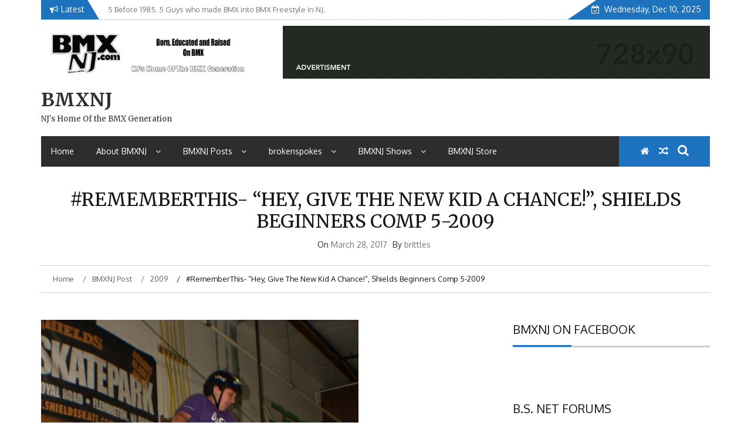

--- FILE ---
content_type: text/html; charset=UTF-8
request_url: http://www.v7.bmxnj.com/rememberthis-hey-give-the-new-kid-a-chance-shields-beginners-comp-5-2009/
body_size: 20522
content:
    <!DOCTYPE html>
    <html lang="en-US">



<head>

	        <meta charset="UTF-8">
        <meta name="viewport" content="width=device-width, initial-scale=1">
        <link rel="profile" href="http://gmpg.org/xfn/11">
        <link rel="pingback" href="http://www.v7.bmxnj.com/xmlrpc.php">
<title>#RememberThis- &#8220;Hey, give the new kid a chance!&#8221;, Shields Beginners Comp 5-2009 &#8211; BMXNJ</title>
        <style type="text/css">
        /*=====COLOR OPTION=====*/

        /*Color*/
        /*----------------------------------*/
        /*background color*/ 
                  .top-header,
          .site-header,
          body:not(.home) #page .site-content, 
          body.home.blog #page .site-content {
            background-color: #ffffff;
          }
                    section.wrapper-slider .slide-pager .cycle-pager-active,
            section.wrapper-slider .slide-pager .cycle-pager-active:visited,
            section.wrapper-slider .slide-pager .cycle-pager-active:hover,
            section.wrapper-slider .slide-pager .cycle-pager-active:focus,
            section.wrapper-slider .slide-pager .cycle-pager-active:active,
            .title-divider,
            .title-divider:visited,
            .block-overlay-hover,
            .block-overlay-hover:visited,
            #gmaptoggle,
            #gmaptoggle:visited,
            .evision-back-to-top,
            .evision-back-to-top:visited,
            .search-form .search-submit,
            .search-form .search-submit:visited,
            .widget_calendar tbody a,
            .widget_calendar tbody a:visited,
            .wrap-portfolio .button.is-checked,
            .button.button-outline:hover, 
            .button.button-outline:focus, 
            .button.button-outline:active,
            .radius-thumb-holder,
            .radius-thumb-holder:before,
            .radius-thumb-holder:hover:before, 
            .radius-thumb-holder:focus:before, 
            .radius-thumb-holder:active:before,
            #pbCloseBtn:hover:before,
            .slide-pager .cycle-pager-active, 
            .slick-dots .slick-active button,
            .slide-pager span:hover,
            .featurepost .latestpost-footer .moredetail a,
            .featurepost .latestpost-footer .moredetail a:visited,
            #load-wrap,
            .back-tonav,
            .back-tonav:visited,
            .wrap-service .box-container .box-inner:hover .box-content, 
            .wrap-service .box-container .box-inner:focus .box-content,
            .search-holder .search-bg.search-open form,
            .top-header .noticebar .notice-title,
            .top-header .timer,
            .nav-buttons,
            .widget .widgettitle:after,
            .widget .widget-title:after,
            .widget input.search-submit,
            .widget .search-form .search-submit,
            .widget .search-form .search-submit:focus,
            .main-navigation.sec-main-navigation ul li.current_page_item:before,
            .comments-area input[type="submit"],
            .wrap-nav .wrap-inner{
              background-color: #1e73be;
            }

            .wrapper-slider,
            .flip-container .front,
            .flip-container .back,
            .wrap-nav .wrap-inner{
              border-color: #1e73be !important; /*#2e5077*/
            }

            @media screen and (min-width: 768px){
            .main-navigation .current_page_item > a:after,
            .main-navigation .current-menu-item > a:after,
            .main-navigation .current_page_ancestor > a:after,
            .main-navigation li.active > a:after,
            .main-navigation li.active > a:after,
            .main-navigation li.active > a:after,
            .main-navigation li.current_page_parent a:after {
                background-color: #1e73be;
              }
            }

            .latestpost-footer .moredetail a,
            .latestpost-footer .moredetail a:visited,
            aside#secondary .widget ul li:before,
            aside#secondary .tagcloud a:before{
              color: #1e73be;
            }
                    /*Site identity / logo & tagline*/
            .site-header .wrapper-site-identity .site-branding .site-title a,
            .site-header .wrapper-site-identity .site-title a:visited,
            .site-header .wrapper-site-identity .site-branding .site-description,
            .page-inner-title .entry-header time {
              color: #313131; /*#545C68*/
            }
                .nav-buttons .button-list a:hover i, .nav-buttons .button-list a:hover span, .nav-buttons .button-list a:hover .page-links a, .page-links .nav-buttons .button-list a:hover a, .nav-buttons .button-list a:focus i, .nav-buttons .button-list a:focus span, .nav-buttons .button-list a:focus .page-links a, .page-links .nav-buttons .button-list a:focus a, .nav-buttons .button-list a:active i, .nav-buttons .button-list a:active span, .nav-buttons .button-list a:active .page-links a, .page-links .nav-buttons .button-list a:active a, .nav-buttons .button-list a:visited:hover i, .nav-buttons .button-list a:visited:hover span, .nav-buttons .button-list a:visited:hover .page-links a, .page-links .nav-buttons .button-list a:visited:hover a, .nav-buttons .button-list a:visited:focus i, .nav-buttons .button-list a:visited:focus span, .nav-buttons .button-list a:visited:focus .page-links a, .page-links .nav-buttons .button-list a:visited:focus a, .nav-buttons .button-list a:visited:active i, .nav-buttons .button-list a:visited:active span, .nav-buttons .button-list a:visited:active .page-links a, .page-links .nav-buttons .button-list a:visited:active a, .nav-buttons .button-list button:hover i, .nav-buttons .button-list button:hover span, .nav-buttons .button-list button:hover .page-links a, .page-links .nav-buttons .button-list button:hover a, .nav-buttons .button-list button:focus i, .nav-buttons .button-list button:focus span, .nav-buttons .button-list button:focus .page-links a, .page-links .nav-buttons .button-list button:focus a, .nav-buttons .button-list button:active i, .nav-buttons .button-list button:active span, .nav-buttons .button-list button:active .page-links a, .page-links .nav-buttons .button-list button:active a, .nav-buttons .button-list button:visited:hover i, .nav-buttons .button-list button:visited:hover span, .nav-buttons .button-list button:visited:hover .page-links a, .page-links .nav-buttons .button-list button:visited:hover a, .nav-buttons .button-list button:visited:focus i, .nav-buttons .button-list button:visited:focus span, .nav-buttons .button-list button:visited:focus .page-links a, .page-links .nav-buttons .button-list button:visited:focus a, .nav-buttons .button-list button:visited:active i, .nav-buttons .button-list button:visited:active span, .nav-buttons .button-list button:visited:active .page-links a, .page-links .nav-buttons .button-list button:visited:active a
            a:active, a:hover,
            .thumb-post .overlay-post-content a:hover, 
            .thumb-post .overlay-post-content a:focus,
            .thumb-post .overlay-post-content a:active,
            .thumb-post .overlay-post-content a:visited:hover,
            .thumb-post .overlay-post-content a:visited:focus,
            .thumb-post .overlay-post-content a:visited:active,
            .main-navigation a:hover, .main-navigation a:focus, .main-navigation a:active, .main-navigation a:visited:hover, .main-navigation a:visited:focus, .main-navigation a:visited:active,
            .search-holder .button-search:hover, .search-holder .button-search:hover i {
                color: #e41410 !important;
            }
         
        /*Primary*/
          html, body, p, button, input, select, textarea, pre, code, kbd, tt, var, samp , .main-navigation a, search-input-holder .search-field,
          .widget .widgettitle, .widget .widget-title{
          font-family: 'Oxygen'; /*Lato*/
          }
         
          /*Site identity / logo & tagline*/
          .site-header .wrapper-site-identity .site-title a, .site-header .wrapper-site-identity .site-description {
          font-family: 'Merriweather'; /*Lato*/
          }
         
          /*Title*/
          h1, h1 a,
          h2, h2 a,
          h3, h3 a,
          h4, h4 a,
          h5, h5 a,
          h6, h6 a{
            font-family: 'Merriweather'; /*Lato*/
          }
                </style>
    <meta name='robots' content='max-image-preview:large' />
<link rel='dns-prefetch' href='//fonts.googleapis.com' />
<link rel="alternate" type="application/rss+xml" title="BMXNJ &raquo; Feed" href="http://www.v7.bmxnj.com/feed/" />
<link rel="alternate" type="application/rss+xml" title="BMXNJ &raquo; Comments Feed" href="http://www.v7.bmxnj.com/comments/feed/" />
<link rel="alternate" type="application/rss+xml" title="BMXNJ &raquo; #RememberThis- &#8220;Hey, give the new kid a chance!&#8221;, Shields Beginners Comp 5-2009 Comments Feed" href="http://www.v7.bmxnj.com/rememberthis-hey-give-the-new-kid-a-chance-shields-beginners-comp-5-2009/feed/" />
<link rel="alternate" title="oEmbed (JSON)" type="application/json+oembed" href="http://www.v7.bmxnj.com/wp-json/oembed/1.0/embed?url=http%3A%2F%2Fwww.v7.bmxnj.com%2Frememberthis-hey-give-the-new-kid-a-chance-shields-beginners-comp-5-2009%2F" />
<link rel="alternate" title="oEmbed (XML)" type="text/xml+oembed" href="http://www.v7.bmxnj.com/wp-json/oembed/1.0/embed?url=http%3A%2F%2Fwww.v7.bmxnj.com%2Frememberthis-hey-give-the-new-kid-a-chance-shields-beginners-comp-5-2009%2F&#038;format=xml" />
<style id='wp-img-auto-sizes-contain-inline-css' type='text/css'>
img:is([sizes=auto i],[sizes^="auto," i]){contain-intrinsic-size:3000px 1500px}
/*# sourceURL=wp-img-auto-sizes-contain-inline-css */
</style>
<style id='wp-emoji-styles-inline-css' type='text/css'>

	img.wp-smiley, img.emoji {
		display: inline !important;
		border: none !important;
		box-shadow: none !important;
		height: 1em !important;
		width: 1em !important;
		margin: 0 0.07em !important;
		vertical-align: -0.1em !important;
		background: none !important;
		padding: 0 !important;
	}
/*# sourceURL=wp-emoji-styles-inline-css */
</style>
<style id='wp-block-library-inline-css' type='text/css'>
:root{--wp-block-synced-color:#7a00df;--wp-block-synced-color--rgb:122,0,223;--wp-bound-block-color:var(--wp-block-synced-color);--wp-editor-canvas-background:#ddd;--wp-admin-theme-color:#007cba;--wp-admin-theme-color--rgb:0,124,186;--wp-admin-theme-color-darker-10:#006ba1;--wp-admin-theme-color-darker-10--rgb:0,107,160.5;--wp-admin-theme-color-darker-20:#005a87;--wp-admin-theme-color-darker-20--rgb:0,90,135;--wp-admin-border-width-focus:2px}@media (min-resolution:192dpi){:root{--wp-admin-border-width-focus:1.5px}}.wp-element-button{cursor:pointer}:root .has-very-light-gray-background-color{background-color:#eee}:root .has-very-dark-gray-background-color{background-color:#313131}:root .has-very-light-gray-color{color:#eee}:root .has-very-dark-gray-color{color:#313131}:root .has-vivid-green-cyan-to-vivid-cyan-blue-gradient-background{background:linear-gradient(135deg,#00d084,#0693e3)}:root .has-purple-crush-gradient-background{background:linear-gradient(135deg,#34e2e4,#4721fb 50%,#ab1dfe)}:root .has-hazy-dawn-gradient-background{background:linear-gradient(135deg,#faaca8,#dad0ec)}:root .has-subdued-olive-gradient-background{background:linear-gradient(135deg,#fafae1,#67a671)}:root .has-atomic-cream-gradient-background{background:linear-gradient(135deg,#fdd79a,#004a59)}:root .has-nightshade-gradient-background{background:linear-gradient(135deg,#330968,#31cdcf)}:root .has-midnight-gradient-background{background:linear-gradient(135deg,#020381,#2874fc)}:root{--wp--preset--font-size--normal:16px;--wp--preset--font-size--huge:42px}.has-regular-font-size{font-size:1em}.has-larger-font-size{font-size:2.625em}.has-normal-font-size{font-size:var(--wp--preset--font-size--normal)}.has-huge-font-size{font-size:var(--wp--preset--font-size--huge)}.has-text-align-center{text-align:center}.has-text-align-left{text-align:left}.has-text-align-right{text-align:right}.has-fit-text{white-space:nowrap!important}#end-resizable-editor-section{display:none}.aligncenter{clear:both}.items-justified-left{justify-content:flex-start}.items-justified-center{justify-content:center}.items-justified-right{justify-content:flex-end}.items-justified-space-between{justify-content:space-between}.screen-reader-text{border:0;clip-path:inset(50%);height:1px;margin:-1px;overflow:hidden;padding:0;position:absolute;width:1px;word-wrap:normal!important}.screen-reader-text:focus{background-color:#ddd;clip-path:none;color:#444;display:block;font-size:1em;height:auto;left:5px;line-height:normal;padding:15px 23px 14px;text-decoration:none;top:5px;width:auto;z-index:100000}html :where(.has-border-color){border-style:solid}html :where([style*=border-top-color]){border-top-style:solid}html :where([style*=border-right-color]){border-right-style:solid}html :where([style*=border-bottom-color]){border-bottom-style:solid}html :where([style*=border-left-color]){border-left-style:solid}html :where([style*=border-width]){border-style:solid}html :where([style*=border-top-width]){border-top-style:solid}html :where([style*=border-right-width]){border-right-style:solid}html :where([style*=border-bottom-width]){border-bottom-style:solid}html :where([style*=border-left-width]){border-left-style:solid}html :where(img[class*=wp-image-]){height:auto;max-width:100%}:where(figure){margin:0 0 1em}html :where(.is-position-sticky){--wp-admin--admin-bar--position-offset:var(--wp-admin--admin-bar--height,0px)}@media screen and (max-width:600px){html :where(.is-position-sticky){--wp-admin--admin-bar--position-offset:0px}}

/*# sourceURL=wp-block-library-inline-css */
</style><style id='global-styles-inline-css' type='text/css'>
:root{--wp--preset--aspect-ratio--square: 1;--wp--preset--aspect-ratio--4-3: 4/3;--wp--preset--aspect-ratio--3-4: 3/4;--wp--preset--aspect-ratio--3-2: 3/2;--wp--preset--aspect-ratio--2-3: 2/3;--wp--preset--aspect-ratio--16-9: 16/9;--wp--preset--aspect-ratio--9-16: 9/16;--wp--preset--color--black: #000000;--wp--preset--color--cyan-bluish-gray: #abb8c3;--wp--preset--color--white: #ffffff;--wp--preset--color--pale-pink: #f78da7;--wp--preset--color--vivid-red: #cf2e2e;--wp--preset--color--luminous-vivid-orange: #ff6900;--wp--preset--color--luminous-vivid-amber: #fcb900;--wp--preset--color--light-green-cyan: #7bdcb5;--wp--preset--color--vivid-green-cyan: #00d084;--wp--preset--color--pale-cyan-blue: #8ed1fc;--wp--preset--color--vivid-cyan-blue: #0693e3;--wp--preset--color--vivid-purple: #9b51e0;--wp--preset--gradient--vivid-cyan-blue-to-vivid-purple: linear-gradient(135deg,rgb(6,147,227) 0%,rgb(155,81,224) 100%);--wp--preset--gradient--light-green-cyan-to-vivid-green-cyan: linear-gradient(135deg,rgb(122,220,180) 0%,rgb(0,208,130) 100%);--wp--preset--gradient--luminous-vivid-amber-to-luminous-vivid-orange: linear-gradient(135deg,rgb(252,185,0) 0%,rgb(255,105,0) 100%);--wp--preset--gradient--luminous-vivid-orange-to-vivid-red: linear-gradient(135deg,rgb(255,105,0) 0%,rgb(207,46,46) 100%);--wp--preset--gradient--very-light-gray-to-cyan-bluish-gray: linear-gradient(135deg,rgb(238,238,238) 0%,rgb(169,184,195) 100%);--wp--preset--gradient--cool-to-warm-spectrum: linear-gradient(135deg,rgb(74,234,220) 0%,rgb(151,120,209) 20%,rgb(207,42,186) 40%,rgb(238,44,130) 60%,rgb(251,105,98) 80%,rgb(254,248,76) 100%);--wp--preset--gradient--blush-light-purple: linear-gradient(135deg,rgb(255,206,236) 0%,rgb(152,150,240) 100%);--wp--preset--gradient--blush-bordeaux: linear-gradient(135deg,rgb(254,205,165) 0%,rgb(254,45,45) 50%,rgb(107,0,62) 100%);--wp--preset--gradient--luminous-dusk: linear-gradient(135deg,rgb(255,203,112) 0%,rgb(199,81,192) 50%,rgb(65,88,208) 100%);--wp--preset--gradient--pale-ocean: linear-gradient(135deg,rgb(255,245,203) 0%,rgb(182,227,212) 50%,rgb(51,167,181) 100%);--wp--preset--gradient--electric-grass: linear-gradient(135deg,rgb(202,248,128) 0%,rgb(113,206,126) 100%);--wp--preset--gradient--midnight: linear-gradient(135deg,rgb(2,3,129) 0%,rgb(40,116,252) 100%);--wp--preset--font-size--small: 13px;--wp--preset--font-size--medium: 20px;--wp--preset--font-size--large: 36px;--wp--preset--font-size--x-large: 42px;--wp--preset--spacing--20: 0.44rem;--wp--preset--spacing--30: 0.67rem;--wp--preset--spacing--40: 1rem;--wp--preset--spacing--50: 1.5rem;--wp--preset--spacing--60: 2.25rem;--wp--preset--spacing--70: 3.38rem;--wp--preset--spacing--80: 5.06rem;--wp--preset--shadow--natural: 6px 6px 9px rgba(0, 0, 0, 0.2);--wp--preset--shadow--deep: 12px 12px 50px rgba(0, 0, 0, 0.4);--wp--preset--shadow--sharp: 6px 6px 0px rgba(0, 0, 0, 0.2);--wp--preset--shadow--outlined: 6px 6px 0px -3px rgb(255, 255, 255), 6px 6px rgb(0, 0, 0);--wp--preset--shadow--crisp: 6px 6px 0px rgb(0, 0, 0);}:where(.is-layout-flex){gap: 0.5em;}:where(.is-layout-grid){gap: 0.5em;}body .is-layout-flex{display: flex;}.is-layout-flex{flex-wrap: wrap;align-items: center;}.is-layout-flex > :is(*, div){margin: 0;}body .is-layout-grid{display: grid;}.is-layout-grid > :is(*, div){margin: 0;}:where(.wp-block-columns.is-layout-flex){gap: 2em;}:where(.wp-block-columns.is-layout-grid){gap: 2em;}:where(.wp-block-post-template.is-layout-flex){gap: 1.25em;}:where(.wp-block-post-template.is-layout-grid){gap: 1.25em;}.has-black-color{color: var(--wp--preset--color--black) !important;}.has-cyan-bluish-gray-color{color: var(--wp--preset--color--cyan-bluish-gray) !important;}.has-white-color{color: var(--wp--preset--color--white) !important;}.has-pale-pink-color{color: var(--wp--preset--color--pale-pink) !important;}.has-vivid-red-color{color: var(--wp--preset--color--vivid-red) !important;}.has-luminous-vivid-orange-color{color: var(--wp--preset--color--luminous-vivid-orange) !important;}.has-luminous-vivid-amber-color{color: var(--wp--preset--color--luminous-vivid-amber) !important;}.has-light-green-cyan-color{color: var(--wp--preset--color--light-green-cyan) !important;}.has-vivid-green-cyan-color{color: var(--wp--preset--color--vivid-green-cyan) !important;}.has-pale-cyan-blue-color{color: var(--wp--preset--color--pale-cyan-blue) !important;}.has-vivid-cyan-blue-color{color: var(--wp--preset--color--vivid-cyan-blue) !important;}.has-vivid-purple-color{color: var(--wp--preset--color--vivid-purple) !important;}.has-black-background-color{background-color: var(--wp--preset--color--black) !important;}.has-cyan-bluish-gray-background-color{background-color: var(--wp--preset--color--cyan-bluish-gray) !important;}.has-white-background-color{background-color: var(--wp--preset--color--white) !important;}.has-pale-pink-background-color{background-color: var(--wp--preset--color--pale-pink) !important;}.has-vivid-red-background-color{background-color: var(--wp--preset--color--vivid-red) !important;}.has-luminous-vivid-orange-background-color{background-color: var(--wp--preset--color--luminous-vivid-orange) !important;}.has-luminous-vivid-amber-background-color{background-color: var(--wp--preset--color--luminous-vivid-amber) !important;}.has-light-green-cyan-background-color{background-color: var(--wp--preset--color--light-green-cyan) !important;}.has-vivid-green-cyan-background-color{background-color: var(--wp--preset--color--vivid-green-cyan) !important;}.has-pale-cyan-blue-background-color{background-color: var(--wp--preset--color--pale-cyan-blue) !important;}.has-vivid-cyan-blue-background-color{background-color: var(--wp--preset--color--vivid-cyan-blue) !important;}.has-vivid-purple-background-color{background-color: var(--wp--preset--color--vivid-purple) !important;}.has-black-border-color{border-color: var(--wp--preset--color--black) !important;}.has-cyan-bluish-gray-border-color{border-color: var(--wp--preset--color--cyan-bluish-gray) !important;}.has-white-border-color{border-color: var(--wp--preset--color--white) !important;}.has-pale-pink-border-color{border-color: var(--wp--preset--color--pale-pink) !important;}.has-vivid-red-border-color{border-color: var(--wp--preset--color--vivid-red) !important;}.has-luminous-vivid-orange-border-color{border-color: var(--wp--preset--color--luminous-vivid-orange) !important;}.has-luminous-vivid-amber-border-color{border-color: var(--wp--preset--color--luminous-vivid-amber) !important;}.has-light-green-cyan-border-color{border-color: var(--wp--preset--color--light-green-cyan) !important;}.has-vivid-green-cyan-border-color{border-color: var(--wp--preset--color--vivid-green-cyan) !important;}.has-pale-cyan-blue-border-color{border-color: var(--wp--preset--color--pale-cyan-blue) !important;}.has-vivid-cyan-blue-border-color{border-color: var(--wp--preset--color--vivid-cyan-blue) !important;}.has-vivid-purple-border-color{border-color: var(--wp--preset--color--vivid-purple) !important;}.has-vivid-cyan-blue-to-vivid-purple-gradient-background{background: var(--wp--preset--gradient--vivid-cyan-blue-to-vivid-purple) !important;}.has-light-green-cyan-to-vivid-green-cyan-gradient-background{background: var(--wp--preset--gradient--light-green-cyan-to-vivid-green-cyan) !important;}.has-luminous-vivid-amber-to-luminous-vivid-orange-gradient-background{background: var(--wp--preset--gradient--luminous-vivid-amber-to-luminous-vivid-orange) !important;}.has-luminous-vivid-orange-to-vivid-red-gradient-background{background: var(--wp--preset--gradient--luminous-vivid-orange-to-vivid-red) !important;}.has-very-light-gray-to-cyan-bluish-gray-gradient-background{background: var(--wp--preset--gradient--very-light-gray-to-cyan-bluish-gray) !important;}.has-cool-to-warm-spectrum-gradient-background{background: var(--wp--preset--gradient--cool-to-warm-spectrum) !important;}.has-blush-light-purple-gradient-background{background: var(--wp--preset--gradient--blush-light-purple) !important;}.has-blush-bordeaux-gradient-background{background: var(--wp--preset--gradient--blush-bordeaux) !important;}.has-luminous-dusk-gradient-background{background: var(--wp--preset--gradient--luminous-dusk) !important;}.has-pale-ocean-gradient-background{background: var(--wp--preset--gradient--pale-ocean) !important;}.has-electric-grass-gradient-background{background: var(--wp--preset--gradient--electric-grass) !important;}.has-midnight-gradient-background{background: var(--wp--preset--gradient--midnight) !important;}.has-small-font-size{font-size: var(--wp--preset--font-size--small) !important;}.has-medium-font-size{font-size: var(--wp--preset--font-size--medium) !important;}.has-large-font-size{font-size: var(--wp--preset--font-size--large) !important;}.has-x-large-font-size{font-size: var(--wp--preset--font-size--x-large) !important;}
/*# sourceURL=global-styles-inline-css */
</style>

<style id='classic-theme-styles-inline-css' type='text/css'>
/*! This file is auto-generated */
.wp-block-button__link{color:#fff;background-color:#32373c;border-radius:9999px;box-shadow:none;text-decoration:none;padding:calc(.667em + 2px) calc(1.333em + 2px);font-size:1.125em}.wp-block-file__button{background:#32373c;color:#fff;text-decoration:none}
/*# sourceURL=/wp-includes/css/classic-themes.min.css */
</style>
<link rel='stylesheet' id='bbp-default-css' href='http://www.v7.bmxnj.com/wp-content/plugins/bbpress/templates/default/css/bbpress.min.css?ver=2.6.14' type='text/css' media='all' />
<link rel='stylesheet' id='responsive-lightbox-swipebox-css' href='http://www.v7.bmxnj.com/wp-content/plugins/responsive-lightbox/assets/swipebox/swipebox.min.css?ver=1.5.2' type='text/css' media='all' />
<link rel='stylesheet' id='jquery-slick-css-css' href='http://www.v7.bmxnj.com/wp-content/themes/emag/assets/frameworks/slick/slick.css?ver=3.4.0' type='text/css' media='all' />
<link rel='stylesheet' id='jquery-slick-theme-css' href='http://www.v7.bmxnj.com/wp-content/themes/emag/assets/frameworks/slick/slick-theme.css?ver=3.4.0' type='text/css' media='all' />
<link rel='stylesheet' id='emag-style-css' href='http://www.v7.bmxnj.com/wp-content/themes/emag/style.css?ver=6.9' type='text/css' media='all' />
<link rel='stylesheet' id='emag-google-fonts-css' href='https://fonts.googleapis.com/css?family=Oxygen%3A400%2C300%2C700%7CMerriweather%3A400%2C400italic%2C300%2C900%2C700%7CMerriweather%3A400%2C400italic%2C300%2C900%2C700&#038;ver=6.9' type='text/css' media='all' />
<link rel='stylesheet' id='widget-css' href='http://www.v7.bmxnj.com/wp-content/themes/emag/inc/widgets/new-widgets/assets/widget.css?ver=6.9' type='text/css' media='all' />
<script type="text/javascript" src="http://www.v7.bmxnj.com/wp-includes/js/jquery/jquery.min.js?ver=3.7.1" id="jquery-core-js"></script>
<script type="text/javascript" src="http://www.v7.bmxnj.com/wp-includes/js/jquery/jquery-migrate.min.js?ver=3.4.1" id="jquery-migrate-js"></script>
<script type="text/javascript" src="http://www.v7.bmxnj.com/wp-content/plugins/responsive-lightbox/assets/swipebox/jquery.swipebox.min.js?ver=1.5.2" id="responsive-lightbox-swipebox-js"></script>
<script type="text/javascript" src="http://www.v7.bmxnj.com/wp-includes/js/underscore.min.js?ver=1.13.7" id="underscore-js"></script>
<script type="text/javascript" src="http://www.v7.bmxnj.com/wp-content/plugins/responsive-lightbox/assets/infinitescroll/infinite-scroll.pkgd.min.js?ver=4.0.1" id="responsive-lightbox-infinite-scroll-js"></script>
<script type="text/javascript" id="responsive-lightbox-js-before">
/* <![CDATA[ */
var rlArgs = {"script":"swipebox","selector":"lightbox","customEvents":"","activeGalleries":true,"animation":true,"hideCloseButtonOnMobile":false,"removeBarsOnMobile":false,"hideBars":true,"hideBarsDelay":5000,"videoMaxWidth":1080,"useSVG":true,"loopAtEnd":false,"woocommerce_gallery":false,"ajaxurl":"http:\/\/www.v7.bmxnj.com\/wp-admin\/admin-ajax.php","nonce":"3a76fe7e55","preview":false,"postId":10744,"scriptExtension":false};

//# sourceURL=responsive-lightbox-js-before
/* ]]> */
</script>
<script type="text/javascript" src="http://www.v7.bmxnj.com/wp-content/plugins/responsive-lightbox/js/front.js?ver=2.5.5" id="responsive-lightbox-js"></script>
<link rel="https://api.w.org/" href="http://www.v7.bmxnj.com/wp-json/" /><link rel="alternate" title="JSON" type="application/json" href="http://www.v7.bmxnj.com/wp-json/wp/v2/posts/10744" /><link rel="EditURI" type="application/rsd+xml" title="RSD" href="http://www.v7.bmxnj.com/xmlrpc.php?rsd" />
<meta name="generator" content="WordPress 6.9" />
<link rel="canonical" href="http://www.v7.bmxnj.com/rememberthis-hey-give-the-new-kid-a-chance-shields-beginners-comp-5-2009/" />
<link rel='shortlink' href='http://www.v7.bmxnj.com/?p=10744' />
<script type="text/javascript">
(function(url){
	if(/(?:Chrome\/26\.0\.1410\.63 Safari\/537\.31|WordfenceTestMonBot)/.test(navigator.userAgent)){ return; }
	var addEvent = function(evt, handler) {
		if (window.addEventListener) {
			document.addEventListener(evt, handler, false);
		} else if (window.attachEvent) {
			document.attachEvent('on' + evt, handler);
		}
	};
	var removeEvent = function(evt, handler) {
		if (window.removeEventListener) {
			document.removeEventListener(evt, handler, false);
		} else if (window.detachEvent) {
			document.detachEvent('on' + evt, handler);
		}
	};
	var evts = 'contextmenu dblclick drag dragend dragenter dragleave dragover dragstart drop keydown keypress keyup mousedown mousemove mouseout mouseover mouseup mousewheel scroll'.split(' ');
	var logHuman = function() {
		if (window.wfLogHumanRan) { return; }
		window.wfLogHumanRan = true;
		var wfscr = document.createElement('script');
		wfscr.type = 'text/javascript';
		wfscr.async = true;
		wfscr.src = url + '&r=' + Math.random();
		(document.getElementsByTagName('head')[0]||document.getElementsByTagName('body')[0]).appendChild(wfscr);
		for (var i = 0; i < evts.length; i++) {
			removeEvent(evts[i], logHuman);
		}
	};
	for (var i = 0; i < evts.length; i++) {
		addEvent(evts[i], logHuman);
	}
})('//www.v7.bmxnj.com/?wordfence_lh=1&hid=F400946371AB3D6FE859E76862FAAA20');
</script><link rel="icon" href="http://www.v7.bmxnj.com/wp-content/uploads/2015/08/cropped-logo_with-nj-slogan-square-32x32.jpg" sizes="32x32" />
<link rel="icon" href="http://www.v7.bmxnj.com/wp-content/uploads/2015/08/cropped-logo_with-nj-slogan-square-192x192.jpg" sizes="192x192" />
<link rel="apple-touch-icon" href="http://www.v7.bmxnj.com/wp-content/uploads/2015/08/cropped-logo_with-nj-slogan-square-180x180.jpg" />
<meta name="msapplication-TileImage" content="http://www.v7.bmxnj.com/wp-content/uploads/2015/08/cropped-logo_with-nj-slogan-square-270x270.jpg" />
<!-- ## NXS/OG ## --><!-- ## NXSOGTAGS ## --><!-- ## NXS/OG ## -->

</head>

<body class="wp-singular post-template-default single single-post postid-10744 single-format-standard wp-custom-logo wp-embed-responsive wp-theme-emag evision-right-sidebar">


<script type="text/javascript" id="bbp-swap-no-js-body-class">
	document.body.className = document.body.className.replace( 'bbp-no-js', 'bbp-js' );
</script>

    <div id="page" class="site">
    <a class="skip-link screen-reader-text" href="#content">Skip to content</a>
    <header class="wrapper top-header">
        <div class="container">
            <div class="wrap-inner">
                <div class="row">
                    <div class="col-xs-12 col-sm-12 col-md-6 top-header-left">
                                                    <div class="noticebar">
                                                                    <span class="notice-title">Latest</span>
                                                                <div class="ticker">
                                    <div id="cycle-slideshow-ticker" class="cycle-slideshow"
                                        data-cycle-log="false"
                                        data-cycle-swipe=true
                                        data-cycle-timeout=5000
                                        data-cycle-fx=scrollVert
                                        data-cycle-speed=1000
                                        data-cycle-carousel-fluid=true
                                        data-cycle-carousel-visible=5
                                        data-cycle-pause-on-hover=true
                                        data-cycle-auto-height=container
                                        data-cycle-slides="> div">
                                                                                                <div class="slide-item">
                                                        <a href="http://www.v7.bmxnj.com/5-before-1985-5-guys-who-made-bmx-into-bmx-freestyle-in-nj/">
                                                            <span class="notice-content">5 Before 1985. 5 Guys who made BMX into BMX Freestyle in NJ.</span>
                                                        </a>
                                                    </div>
                                                                                                    <div class="slide-item">
                                                        <a href="http://www.v7.bmxnj.com/brian-tunney-assblasters-org-and-10-riders-from-nj/">
                                                            <span class="notice-content">Brian Tunney, Assblasters.org and 10 Riders from NJ</span>
                                                        </a>
                                                    </div>
                                                                                                    <div class="slide-item">
                                                        <a href="http://www.v7.bmxnj.com/the-2007-njbmx-pro-am-series-complete-video-coverage/">
                                                            <span class="notice-content">The 2007 NJBMX Pro-Am Series Complete Video Coverage</span>
                                                        </a>
                                                    </div>
                                                                                                    <div class="slide-item">
                                                        <a href="http://www.v7.bmxnj.com/2007-pro-am-finals-hcbmx/">
                                                            <span class="notice-content">2007 Pro-Am Finals HCBMX</span>
                                                        </a>
                                                    </div>
                                                                                                    <div class="slide-item">
                                                        <a href="http://www.v7.bmxnj.com/2007-pro-am-round-8-ehtbmx/">
                                                            <span class="notice-content">2007 Pro-Am Round 8 EHTBMX</span>
                                                        </a>
                                                    </div>
                                                                                        </div>
                                    <div class="cycle-pager" id="slide-pager"></div>
                                </div>
                            </div>
                                            </div>
                    <div class="col-xs-12 col-sm-12 col-md-6 top-header-right">
                                                                            <div class="timer">
                                Wednesday, Dec 10, 2025                            </div>
                                            </div>
                </div>
            </div>
        </div>
    </header>
    <header id="masthead" class="wrapper wrap-head site-header">
        <div class="wrapper wrapper-site-identity">
            <div class="container">
                <div class="row">
                    <div class="col-xs-12 col-sm-12 col-md-4">
                        <div class="site-branding">
                            <a href="http://www.v7.bmxnj.com/" class="custom-logo-link" rel="home"><img width="800" height="205" src="http://www.v7.bmxnj.com/wp-content/uploads/2015/08/cropped-cropped-logo_header1.jpg" class="custom-logo" alt="BMXNJ" decoding="async" fetchpriority="high" srcset="http://www.v7.bmxnj.com/wp-content/uploads/2015/08/cropped-cropped-logo_header1.jpg 800w, http://www.v7.bmxnj.com/wp-content/uploads/2015/08/cropped-cropped-logo_header1-300x77.jpg 300w, http://www.v7.bmxnj.com/wp-content/uploads/2015/08/cropped-cropped-logo_header1-768x197.jpg 768w" sizes="(max-width: 800px) 100vw, 800px" /></a>                                                                <p class="site-title"><a href="http://www.v7.bmxnj.com/" rel="home">BMXNJ</a></p>
                                                                    <p class="site-description">NJ&#039;s Home Of the BMX Generation</p>
                                                        </div><!-- .site-branding -->
                    </div>
                                            <div class="col-xs-12 col-sm-12 col-md-8">
                            <div class="ads-section header-right">
                                <a href= "#">
                                    <img src="http://www.v7.bmxnj.com/wp-content/themes/emag/assets/images/banner-add.png">
                                </a>
                            </div>
                        </div>
                                    </div>
            </div>
        </div>
    </header><!-- #masthead -->
    <nav class="wrapper wrap-nav">
        <div class="container">
            <div class="wrap-inner">
                <div class="sec-menu">
                    <nav id="sec-site-navigation" class="main-navigation sec-main-navigation" role="navigation" aria-label="secondary-menu">
                    
                    <div class="menu-menu-1-container"><ul id="primary-menu" class="primary-menu"><li id="menu-item-44" class="menu-item menu-item-type-custom menu-item-object-custom menu-item-home menu-item-44"><a href="http://www.v7.bmxnj.com/">Home</a></li>
<li id="menu-item-45" class="menu-item menu-item-type-post_type menu-item-object-page menu-item-has-children menu-item-45"><a href="http://www.v7.bmxnj.com/bmxnj-history/">About BMXNJ</a>
<ul class="sub-menu">
	<li id="menu-item-46" class="menu-item menu-item-type-post_type menu-item-object-page menu-item-46"><a href="http://www.v7.bmxnj.com/contact-bmxnj/">Contact BMXNJ</a></li>
</ul>
</li>
<li id="menu-item-47" class="menu-item menu-item-type-taxonomy menu-item-object-category current-post-ancestor menu-item-has-children menu-item-47"><a href="http://www.v7.bmxnj.com/category/bmxnj-post/">BMXNJ Posts</a>
<ul class="sub-menu">
	<li id="menu-item-10218" class="menu-item menu-item-type-taxonomy menu-item-object-category menu-item-has-children menu-item-10218"><a href="http://www.v7.bmxnj.com/category/bios/">Bios</a>
	<ul class="sub-menu">
		<li id="menu-item-10219" class="menu-item menu-item-type-taxonomy menu-item-object-category menu-item-10219"><a href="http://www.v7.bmxnj.com/category/bios/freestyle/">Freestyle</a></li>
		<li id="menu-item-10220" class="menu-item menu-item-type-taxonomy menu-item-object-category menu-item-10220"><a href="http://www.v7.bmxnj.com/category/bios/racing/">Racing</a></li>
	</ul>
</li>
	<li id="menu-item-9744" class="menu-item menu-item-type-taxonomy menu-item-object-category menu-item-9744"><a href="http://www.v7.bmxnj.com/category/bmxnj-post/bmxnj-magazine/">BMXNJ Magazine</a></li>
	<li id="menu-item-9609" class="menu-item menu-item-type-taxonomy menu-item-object-category menu-item-9609"><a href="http://www.v7.bmxnj.com/category/bmxnj-post/pump-tracks/">Pump Tracks</a></li>
	<li id="menu-item-56579" class="menu-item menu-item-type-taxonomy menu-item-object-category menu-item-56579"><a href="http://www.v7.bmxnj.com/category/bmxnj-post/2017/">2017</a></li>
	<li id="menu-item-11836" class="menu-item menu-item-type-taxonomy menu-item-object-category menu-item-11836"><a href="http://www.v7.bmxnj.com/category/bmxnj-post/2012/">2012</a></li>
	<li id="menu-item-9183" class="menu-item menu-item-type-taxonomy menu-item-object-category menu-item-9183"><a href="http://www.v7.bmxnj.com/category/bmxnj-post/2011/">2011</a></li>
	<li id="menu-item-9182" class="menu-item menu-item-type-taxonomy menu-item-object-category menu-item-9182"><a href="http://www.v7.bmxnj.com/category/bmxnj-post/2010/">2010</a></li>
	<li id="menu-item-9181" class="menu-item menu-item-type-taxonomy menu-item-object-category current-post-ancestor current-menu-parent current-post-parent menu-item-9181"><a href="http://www.v7.bmxnj.com/category/bmxnj-post/2009/">2009</a></li>
	<li id="menu-item-3426" class="menu-item menu-item-type-taxonomy menu-item-object-category menu-item-3426"><a href="http://www.v7.bmxnj.com/category/bmxnj-post/2008/">2008</a></li>
</ul>
</li>
<li id="menu-item-185" class="menu-item menu-item-type-taxonomy menu-item-object-category menu-item-has-children menu-item-185"><a href="http://www.v7.bmxnj.com/category/brokenspokes/">brokenspokes</a>
<ul class="sub-menu">
	<li id="menu-item-56417" class="menu-item menu-item-type-post_type_archive menu-item-object-forum menu-item-56417"><a href="http://www.v7.bmxnj.com/forums/">b.s.net forums</a></li>
	<li id="menu-item-1840" class="menu-item menu-item-type-taxonomy menu-item-object-category menu-item-1840"><a href="http://www.v7.bmxnj.com/category/brokenspokes/2007/">2007</a></li>
	<li id="menu-item-56437" class="menu-item menu-item-type-custom menu-item-object-custom menu-item-has-children menu-item-56437"><a href="#">2007 NJBMX Pro-Am</a>
	<ul class="sub-menu">
		<li id="menu-item-56535" class="menu-item menu-item-type-post_type menu-item-object-post menu-item-56535"><a href="http://www.v7.bmxnj.com/the-2007-njbmx-pro-am-series-complete-video-coverage/">The 2007 NJBMX Pro-Am Series Complete Video Coverage</a></li>
		<li id="menu-item-56438" class="menu-item menu-item-type-post_type menu-item-object-post menu-item-56438"><a href="http://www.v7.bmxnj.com/2007-pro-am-finals-hcbmx/">2007 Pro-Am Finals HCBMX</a></li>
		<li id="menu-item-56439" class="menu-item menu-item-type-post_type menu-item-object-post menu-item-56439"><a href="http://www.v7.bmxnj.com/2007-pro-am-round-8-ehtbmx/">2007 Pro-Am Round 8 EHTBMX</a></li>
		<li id="menu-item-56440" class="menu-item menu-item-type-post_type menu-item-object-post menu-item-56440"><a href="http://www.v7.bmxnj.com/2007-pro-am-rounds-6-and-7-cjbmx/">2007 Pro-Am Rounds 6 and 7 CJBMX</a></li>
		<li id="menu-item-56441" class="menu-item menu-item-type-post_type menu-item-object-post menu-item-56441"><a href="http://www.v7.bmxnj.com/2007-pro-am-rounds-4-and-5-hcbmx/">2007 Pro-Am Rounds 4 and 5 HCBMX</a></li>
		<li id="menu-item-56442" class="menu-item menu-item-type-post_type menu-item-object-post menu-item-56442"><a href="http://www.v7.bmxnj.com/2007-pro-am-rounds-2-and-3-tpbmx/">2007 Pro-Am Rounds 2 and 3 TPBMX</a></li>
		<li id="menu-item-56443" class="menu-item menu-item-type-post_type menu-item-object-post menu-item-56443"><a href="http://www.v7.bmxnj.com/2007-pro-am-round-1-ehtbmx/">2007 Pro-Am Round 1 EHTBMX</a></li>
	</ul>
</li>
	<li id="menu-item-837" class="menu-item menu-item-type-taxonomy menu-item-object-category menu-item-837"><a href="http://www.v7.bmxnj.com/category/brokenspokes/2006/">2006</a></li>
	<li id="menu-item-186" class="menu-item menu-item-type-taxonomy menu-item-object-category menu-item-186"><a href="http://www.v7.bmxnj.com/category/brokenspokes/2005/">2005</a></li>
</ul>
</li>
<li id="menu-item-9592" class="menu-item menu-item-type-taxonomy menu-item-object-category menu-item-has-children menu-item-9592"><a href="http://www.v7.bmxnj.com/category/bmxnj-post/bmxnj-shows/">BMXNJ Shows</a>
<ul class="sub-menu">
	<li id="menu-item-11732" class="menu-item menu-item-type-taxonomy menu-item-object-category menu-item-11732"><a href="http://www.v7.bmxnj.com/category/bmxnj-post/bmxnj-shows/brokenspokes-bmx-webshow/">brokenspokes BMX webshow</a></li>
	<li id="menu-item-9591" class="menu-item menu-item-type-taxonomy menu-item-object-category menu-item-9591"><a href="http://www.v7.bmxnj.com/category/bmxnj-post/2008/the-east-coast-is-the-right-coast/">East Coast Is The Right Coast Documentary</a></li>
</ul>
</li>
<li id="menu-item-10117" class="menu-item menu-item-type-custom menu-item-object-custom menu-item-10117"><a href="https://www.zazzle.com/bmxnj_com">BMXNJ Store</a></li>
</ul></div>                    </nav><!-- #site-navigation -->
                    <div class="nav-holder">
                        <button id="sec-menu-toggle" class="menu-toggle" aria-controls="secondary-menu" aria-expanded="false"><span class="fa fa-bars"></span></button>
                        <div id="sec-site-header-menu" class="site-header-menu">
                            <div class="container">
                                <div class="row">
                                    <div class="col-xs-12 col-sm-12 col-md-12">
                                        <button id="mobile-menu-toggle-close" class="menu-toggle" aria-controls="secondary-menu"><span class="fa fa-close fa-2x"></span></button>
                                    </div>
                                    <div class="col-xs-12 col-sm-12 col-md-12">
                                        <nav id="sec-site-navigation-mobile" class="main-navigation sec-main-navigation" role="navigation" aria-label="secondary-menu">
                                        <div class="menu-menu-1-container"><ul id="primary-menu-mobile" class="primary-menu"><li class="menu-item menu-item-type-custom menu-item-object-custom menu-item-home menu-item-44"><a href="http://www.v7.bmxnj.com/">Home</a></li>
<li class="menu-item menu-item-type-post_type menu-item-object-page menu-item-has-children menu-item-45"><a href="http://www.v7.bmxnj.com/bmxnj-history/">About BMXNJ</a>
<ul class="sub-menu">
	<li class="menu-item menu-item-type-post_type menu-item-object-page menu-item-46"><a href="http://www.v7.bmxnj.com/contact-bmxnj/">Contact BMXNJ</a></li>
</ul>
</li>
<li class="menu-item menu-item-type-taxonomy menu-item-object-category current-post-ancestor menu-item-has-children menu-item-47"><a href="http://www.v7.bmxnj.com/category/bmxnj-post/">BMXNJ Posts</a>
<ul class="sub-menu">
	<li class="menu-item menu-item-type-taxonomy menu-item-object-category menu-item-has-children menu-item-10218"><a href="http://www.v7.bmxnj.com/category/bios/">Bios</a>
	<ul class="sub-menu">
		<li class="menu-item menu-item-type-taxonomy menu-item-object-category menu-item-10219"><a href="http://www.v7.bmxnj.com/category/bios/freestyle/">Freestyle</a></li>
		<li class="menu-item menu-item-type-taxonomy menu-item-object-category menu-item-10220"><a href="http://www.v7.bmxnj.com/category/bios/racing/">Racing</a></li>
	</ul>
</li>
	<li class="menu-item menu-item-type-taxonomy menu-item-object-category menu-item-9744"><a href="http://www.v7.bmxnj.com/category/bmxnj-post/bmxnj-magazine/">BMXNJ Magazine</a></li>
	<li class="menu-item menu-item-type-taxonomy menu-item-object-category menu-item-9609"><a href="http://www.v7.bmxnj.com/category/bmxnj-post/pump-tracks/">Pump Tracks</a></li>
	<li class="menu-item menu-item-type-taxonomy menu-item-object-category menu-item-56579"><a href="http://www.v7.bmxnj.com/category/bmxnj-post/2017/">2017</a></li>
	<li class="menu-item menu-item-type-taxonomy menu-item-object-category menu-item-11836"><a href="http://www.v7.bmxnj.com/category/bmxnj-post/2012/">2012</a></li>
	<li class="menu-item menu-item-type-taxonomy menu-item-object-category menu-item-9183"><a href="http://www.v7.bmxnj.com/category/bmxnj-post/2011/">2011</a></li>
	<li class="menu-item menu-item-type-taxonomy menu-item-object-category menu-item-9182"><a href="http://www.v7.bmxnj.com/category/bmxnj-post/2010/">2010</a></li>
	<li class="menu-item menu-item-type-taxonomy menu-item-object-category current-post-ancestor current-menu-parent current-post-parent menu-item-9181"><a href="http://www.v7.bmxnj.com/category/bmxnj-post/2009/">2009</a></li>
	<li class="menu-item menu-item-type-taxonomy menu-item-object-category menu-item-3426"><a href="http://www.v7.bmxnj.com/category/bmxnj-post/2008/">2008</a></li>
</ul>
</li>
<li class="menu-item menu-item-type-taxonomy menu-item-object-category menu-item-has-children menu-item-185"><a href="http://www.v7.bmxnj.com/category/brokenspokes/">brokenspokes</a>
<ul class="sub-menu">
	<li class="menu-item menu-item-type-post_type_archive menu-item-object-forum menu-item-56417"><a href="http://www.v7.bmxnj.com/forums/">b.s.net forums</a></li>
	<li class="menu-item menu-item-type-taxonomy menu-item-object-category menu-item-1840"><a href="http://www.v7.bmxnj.com/category/brokenspokes/2007/">2007</a></li>
	<li class="menu-item menu-item-type-custom menu-item-object-custom menu-item-has-children menu-item-56437"><a href="#">2007 NJBMX Pro-Am</a>
	<ul class="sub-menu">
		<li class="menu-item menu-item-type-post_type menu-item-object-post menu-item-56535"><a href="http://www.v7.bmxnj.com/the-2007-njbmx-pro-am-series-complete-video-coverage/">The 2007 NJBMX Pro-Am Series Complete Video Coverage</a></li>
		<li class="menu-item menu-item-type-post_type menu-item-object-post menu-item-56438"><a href="http://www.v7.bmxnj.com/2007-pro-am-finals-hcbmx/">2007 Pro-Am Finals HCBMX</a></li>
		<li class="menu-item menu-item-type-post_type menu-item-object-post menu-item-56439"><a href="http://www.v7.bmxnj.com/2007-pro-am-round-8-ehtbmx/">2007 Pro-Am Round 8 EHTBMX</a></li>
		<li class="menu-item menu-item-type-post_type menu-item-object-post menu-item-56440"><a href="http://www.v7.bmxnj.com/2007-pro-am-rounds-6-and-7-cjbmx/">2007 Pro-Am Rounds 6 and 7 CJBMX</a></li>
		<li class="menu-item menu-item-type-post_type menu-item-object-post menu-item-56441"><a href="http://www.v7.bmxnj.com/2007-pro-am-rounds-4-and-5-hcbmx/">2007 Pro-Am Rounds 4 and 5 HCBMX</a></li>
		<li class="menu-item menu-item-type-post_type menu-item-object-post menu-item-56442"><a href="http://www.v7.bmxnj.com/2007-pro-am-rounds-2-and-3-tpbmx/">2007 Pro-Am Rounds 2 and 3 TPBMX</a></li>
		<li class="menu-item menu-item-type-post_type menu-item-object-post menu-item-56443"><a href="http://www.v7.bmxnj.com/2007-pro-am-round-1-ehtbmx/">2007 Pro-Am Round 1 EHTBMX</a></li>
	</ul>
</li>
	<li class="menu-item menu-item-type-taxonomy menu-item-object-category menu-item-837"><a href="http://www.v7.bmxnj.com/category/brokenspokes/2006/">2006</a></li>
	<li class="menu-item menu-item-type-taxonomy menu-item-object-category menu-item-186"><a href="http://www.v7.bmxnj.com/category/brokenspokes/2005/">2005</a></li>
</ul>
</li>
<li class="menu-item menu-item-type-taxonomy menu-item-object-category menu-item-has-children menu-item-9592"><a href="http://www.v7.bmxnj.com/category/bmxnj-post/bmxnj-shows/">BMXNJ Shows</a>
<ul class="sub-menu">
	<li class="menu-item menu-item-type-taxonomy menu-item-object-category menu-item-11732"><a href="http://www.v7.bmxnj.com/category/bmxnj-post/bmxnj-shows/brokenspokes-bmx-webshow/">brokenspokes BMX webshow</a></li>
	<li class="menu-item menu-item-type-taxonomy menu-item-object-category menu-item-9591"><a href="http://www.v7.bmxnj.com/category/bmxnj-post/2008/the-east-coast-is-the-right-coast/">East Coast Is The Right Coast Documentary</a></li>
</ul>
</li>
<li class="menu-item menu-item-type-custom menu-item-object-custom menu-item-10117"><a href="https://www.zazzle.com/bmxnj_com">BMXNJ Store</a></li>
</ul></div>                                        </nav><!-- #site-navigation -->
                                    </div>
                                </div>
                            </div>
                        </div><!-- site-header-menu -->
                    </div>
                </div>
                                    <div class="nav-buttons">
                                                    <div class="button-list">
                                <a href="http://www.v7.bmxnj.com"><i class="fa fa-home"></i></a>
                            </div>
                                                                            <div class="button-list">
                                <a href="http://www.v7.bmxnj.com/?random=1 "><i class="fa fa-random"></i></a>
                            </div>
                                                
                                                    <div class="button-list">
                                <div class="search-holder">
                                  <a class="button-search button-outline" href="#">
                                    <i class="fa fa-search"></i>
                                  </a>                                
                                </div>
                            </div>    
                                            </div>
                            </div>
             <div class="search-form-nav" id="top-search">
                <form role="search" method="get" class="search-form" action="http://www.v7.bmxnj.com/">
				<label>
					<span class="screen-reader-text">Search for:</span>
					<input type="search" class="search-field" placeholder="Search &hellip;" value="" name="s" />
				</label>
				<input type="submit" class="search-submit" value="Search" />
			</form>            </div>
        </div>
    </nav>
    <section class="wrapper">
        <div id="content" class="site-content">
					<div class="wrapper page-inner-title">
				<div class="container">
				    <div class="row">
				        <div class="col-md-12 col-sm-12 col-xs-12">
							<header class="entry-header inner-banner-no-image" style="background-image: url('')">
								<div class="inner-banner-overlay">
																		<h1 class="entry-title">#RememberThis- &#8220;Hey, give the new kid a chance!&#8221;, Shields Beginners Comp 5-2009</h1>																			<header class="entry-header">
											<div class="entry-meta entry-inner">
												<span class="posted-on">On <a href="http://www.v7.bmxnj.com/2017/03/28/" rel="bookmark"><time class="entry-date published updated" datetime="2017-03-28T07:16:19-04:00">March 28, 2017</time></a></span><span class="byline"> By <span class="author vcard"><a class="url fn n" href="http://www.v7.bmxnj.com/author/brittles/">brittles</a></span></span>											</div><!-- .entry-meta -->
										</header><!-- .entry-header -->
																	</div>
							</header><!-- .entry-header -->
				        </div>
				    </div>
				</div>
			</div>

		<div id="breadcrumb" class="wrapper wrap-breadcrumb"><div class="container"><div role="navigation" aria-label="Breadcrumbs" class="breadcrumb-trail breadcrumbs" itemprop="breadcrumb"><ul class="trail-items" itemscope itemtype="http://schema.org/BreadcrumbList"><meta name="numberOfItems" content="4" /><meta name="itemListOrder" content="Ascending" /><li itemprop="itemListElement" itemscope itemtype="http://schema.org/ListItem" class="trail-item trail-begin"><a href="http://www.v7.bmxnj.com" rel="home"><span itemprop="name">Home</span></a><meta itemprop="position" content="1" /></li><li itemprop="itemListElement" itemscope itemtype="http://schema.org/ListItem" class="trail-item"><a href="http://www.v7.bmxnj.com/category/bmxnj-post/"><span itemprop="name">BMXNJ Post</span></a><meta itemprop="position" content="2" /></li><li itemprop="itemListElement" itemscope itemtype="http://schema.org/ListItem" class="trail-item"><a href="http://www.v7.bmxnj.com/category/bmxnj-post/2009/"><span itemprop="name">2009</span></a><meta itemprop="position" content="3" /></li><li itemprop="itemListElement" itemscope itemtype="http://schema.org/ListItem" class="trail-item trail-end"><span itemprop="name">#RememberThis- &#8220;Hey, give the new kid a chance!&#8221;, Shields Beginners Comp 5-2009</span><meta itemprop="position" content="4" /></li></ul></div></div><!-- .container --></div><!-- #breadcrumb -->

	<div id="primary" class="content-area">
		<main id="main" class="site-main" role="main">

			<div class="entry-content">
		<div class='image-full'><img width="541" height="768" src="http://www.v7.bmxnj.com/wp-content/uploads/2016/12/shields-beginner-comp-may-30.jpg" class="attachment-full size-full wp-post-image" alt="" decoding="async" srcset="http://www.v7.bmxnj.com/wp-content/uploads/2016/12/shields-beginner-comp-may-30.jpg 541w, http://www.v7.bmxnj.com/wp-content/uploads/2016/12/shields-beginner-comp-may-30-211x300.jpg 211w" sizes="(max-width: 541px) 100vw, 541px" /></div>
		<p>When we interviewed Aaron Graf last month he mentioned that Shields was going to have a beginner only comp coming up. It seemed that John Ritchie wanted to give the guys who never competed before a chance to do their own thing without the added pressure of watching some of NJ&#8217;s best riders tearing up the course while they were practicing. The guys were able to line up a decent amount of sponsors with CJS, Monster Drinks, Big Diesel&#8217;s Bike Co, Alienation, Animal and Efingers letting loose with the prize swag this time around. 4 classes split up the riders between age groups this time instead of proficiency, 8 and under, 9-11, 12-14 and 15 up were the delineations of the day.</p>
<p>BMXNJ as usual, got there late, as we were up till the wee hours the prior evening working feverishly on the new Brokenspokes BMX studio in the sub-basement of 461 Silverton. When we arrived though a pretty decent contingent of beginner riders were out there ripping up the park as 9 to 11 practice was going down. (yea we missed the small dudes but were able to get the scoop from Aaron) After saying hello to all my buds in freestyle land there, I found out from A-man that he was particularly stoked as his son had won the 8 and under division! Yea man, Brandon Graf had taken care of the rest of the wee BMX set and brought home the numero uno. For best trick in that class, it was Bret Mathews who scored the win. Rounding out the regular class it was Bret and Nick Stefanio for 2nd and 3rd.</p>
<p>The next couple of classes were dominated by a name unfamiliar to the freestyle BMX scene in New Jersey but super familiar to the race crowd. Goldsmid. 9 to 11 was taken in both class and best trick by the youngest of the Goldsmid clan Shane. He tore it up out there at his first freestyle comp and made mom and pop Hyper purty stoked! Matt Monaco busted loosed with some cool aerial maneuvers for the second in the class.</p>
<p>12 to 14 was a pretty large class with lots of new faces and names. These young styling mugs were shredding up the jump box and blazing the grinds all over the park. Matt Monaco&#8217;s older brother John leaped and ground his way in for the 3rd with Kyle Olinger tweaking up the jams for 2nd place. These two guys were looking amazing for their first time out at a contest with John taking the win for best trick in 12-14. Now as good as they were there was 1 stunt rider who tore it up beyond the rest and that was the other Goldsmid, Clay. Clay had a healthy mixture of good air variations on the jump box, kicking aerials on the quarters and some<br />
good transfer lines throughout the park! The race skills and flow that he brought over from racing paid off and he brought back the win for a stoked mom and dad&#8230;who also happened to be named Clay and in his day was a blazing fast regular on the national BMX racing scen. It looks like Hyper BMX is taking freestyle seriously these days<br />
and has sponsored Mike Spinner as well as beginning the process of getting a flow team and complete bikes out to the masses. It&#8217;s killer to see another NJ based BMX company take on the freestyle scene. After talking with the older Clay for a bit, he seems real stoked on helping  out with the NJ BMX freestyle scene. Props to the guys for winning and BMXNJ is pumped to see Hyper take an interest in the freestyle side of BMX!</p>
<p>There was one older age bracket this day and it was 15 up. Of course since it is a contest and is subjective, a little controvery struck the last group of riders. Mainly, what constitutes being a &#8220;beginner&#8221;, in freestyle.</p>
<p>Beginner&#8230;well beginner can mean several things. You can be a beginner having never ridden before and just starting out learning tricks and how to ride. And&#8230;you can be a beginner being sorta really damn good BUT having never competed in a competition before. We&#8217;ll cut to the chase. Kyle Biller STOMPED out on the park floor. Blazing airs, tailwhips, flips, etc. Aaron was sorta stressing on a dude this badarse being in beginner. Kyle was so damn good that he didn&#8217;t try a flair once in 15 up best trick but twice and almost pulled it. Which won him best trick for 15 up. Honestly he was busting out big enough to win the class as well but he was cool about it all and let Aaron put the other riders ahead of him. I would definately be looking for Kyle at the comps this year to be placing high in the other<br />
classes. Definately one of the highlights of being around freestyle is how the guys who ride and run these comps work with each other.</p>
<p>So, Kyle wacked the best trick win. The rest of the class was kicking it pretty big as well. Daniel Berely got the third with lots of grinds and variations to boot. Louis Loffreco<br />
grabbed the deuce with tons of style and Alex Escarco bombed the first place win today with some HUGE jumps on the box that had me constantly readjusting the zoom on the Olympus. The 15 up class was the biggest one of the day and it was cool to see so many guys come out to try busting loose on the contest scene. Even though comps are never the only reason to ride, they are a great time to come out, bust your biggest stuff in front of your buds and meet other riders that you may not have the opportunity to otherwise.</p>
<p>I gotta believe that the reason these comps always have such a positive relaxed vibe is due to the fact that they are run by riders from top to bottom. Judges, announcers, sponsors, the whole shebango is BMXers. With this Shields comp being over, the winter &#8211; spring freestyle comp season comes to an end in NJ. John is currently working on a real street style comp up in Wilkes Barre PA which should be pretty cool if he gets it off the ground. Word from Shields is that they will also have a FLATLAND area in the new building so there may be flatland comps returning to New Jersey in the near future. If so, BMXNJ will be there.</p>
<p>Big props and thanks to everyone and of course Paul Shields for taking the risks .See you all at the next jam!</p>
<p>Peace,</p>
<p>BMXNJ!</p>
<div id='gallery-1' class='gallery galleryid-10744 gallery-columns-3 gallery-size-thumbnail'><figure class='gallery-item'>
			<div class='gallery-icon portrait'>
				<a href='http://www.v7.bmxnj.com/wp-content/uploads/2016/12/shields-beginner-comp-may-46.jpg' rel="lightbox[10744]" title="" data-rl_title="" class="rl-gallery-link" data-rl_caption="" data-rel="lightbox-gallery-1"><img decoding="async" width="150" height="150" src="http://www.v7.bmxnj.com/wp-content/uploads/2016/12/shields-beginner-comp-may-46-150x150.jpg" class="attachment-thumbnail size-thumbnail" alt="" aria-describedby="gallery-1-4541" /></a>
			</div>
				<figcaption class='wp-caption-text gallery-caption' id='gallery-1-4541'>
				OLYMPUS DIGITAL CAMERA
				</figcaption></figure><figure class='gallery-item'>
			<div class='gallery-icon portrait'>
				<a href='http://www.v7.bmxnj.com/wp-content/uploads/2016/12/shields-beginner-comp-may-45.jpg' rel="lightbox[10744]" title="" data-rl_title="" class="rl-gallery-link" data-rl_caption="" data-rel="lightbox-gallery-1"><img decoding="async" width="150" height="150" src="http://www.v7.bmxnj.com/wp-content/uploads/2016/12/shields-beginner-comp-may-45-150x150.jpg" class="attachment-thumbnail size-thumbnail" alt="" aria-describedby="gallery-1-4540" /></a>
			</div>
				<figcaption class='wp-caption-text gallery-caption' id='gallery-1-4540'>
				OLYMPUS DIGITAL CAMERA
				</figcaption></figure><figure class='gallery-item'>
			<div class='gallery-icon portrait'>
				<a href='http://www.v7.bmxnj.com/wp-content/uploads/2016/12/shields-beginner-comp-may-44.jpg' rel="lightbox[10744]" title="" data-rl_title="" class="rl-gallery-link" data-rl_caption="" data-rel="lightbox-gallery-1"><img loading="lazy" decoding="async" width="150" height="150" src="http://www.v7.bmxnj.com/wp-content/uploads/2016/12/shields-beginner-comp-may-44-150x150.jpg" class="attachment-thumbnail size-thumbnail" alt="" aria-describedby="gallery-1-4539" /></a>
			</div>
				<figcaption class='wp-caption-text gallery-caption' id='gallery-1-4539'>
				OLYMPUS DIGITAL CAMERA
				</figcaption></figure><figure class='gallery-item'>
			<div class='gallery-icon portrait'>
				<a href='http://www.v7.bmxnj.com/wp-content/uploads/2016/12/shields-beginner-comp-may-43.jpg' rel="lightbox[10744]" title="" data-rl_title="" class="rl-gallery-link" data-rl_caption="" data-rel="lightbox-gallery-1"><img loading="lazy" decoding="async" width="150" height="150" src="http://www.v7.bmxnj.com/wp-content/uploads/2016/12/shields-beginner-comp-may-43-150x150.jpg" class="attachment-thumbnail size-thumbnail" alt="" aria-describedby="gallery-1-4538" /></a>
			</div>
				<figcaption class='wp-caption-text gallery-caption' id='gallery-1-4538'>
				OLYMPUS DIGITAL CAMERA
				</figcaption></figure><figure class='gallery-item'>
			<div class='gallery-icon portrait'>
				<a href='http://www.v7.bmxnj.com/wp-content/uploads/2016/12/shields-beginner-comp-may-42.jpg' rel="lightbox[10744]" title="" data-rl_title="" class="rl-gallery-link" data-rl_caption="" data-rel="lightbox-gallery-1"><img loading="lazy" decoding="async" width="150" height="150" src="http://www.v7.bmxnj.com/wp-content/uploads/2016/12/shields-beginner-comp-may-42-150x150.jpg" class="attachment-thumbnail size-thumbnail" alt="" aria-describedby="gallery-1-4537" /></a>
			</div>
				<figcaption class='wp-caption-text gallery-caption' id='gallery-1-4537'>
				OLYMPUS DIGITAL CAMERA
				</figcaption></figure><figure class='gallery-item'>
			<div class='gallery-icon portrait'>
				<a href='http://www.v7.bmxnj.com/wp-content/uploads/2016/12/shields-beginner-comp-may-41.jpg' rel="lightbox[10744]" title="" data-rl_title="" class="rl-gallery-link" data-rl_caption="" data-rel="lightbox-gallery-1"><img loading="lazy" decoding="async" width="150" height="150" src="http://www.v7.bmxnj.com/wp-content/uploads/2016/12/shields-beginner-comp-may-41-150x150.jpg" class="attachment-thumbnail size-thumbnail" alt="" aria-describedby="gallery-1-4536" /></a>
			</div>
				<figcaption class='wp-caption-text gallery-caption' id='gallery-1-4536'>
				OLYMPUS DIGITAL CAMERA
				</figcaption></figure><figure class='gallery-item'>
			<div class='gallery-icon landscape'>
				<a href='http://www.v7.bmxnj.com/wp-content/uploads/2016/12/shields-beginner-comp-may-40.jpg' rel="lightbox[10744]" title="" data-rl_title="" class="rl-gallery-link" data-rl_caption="" data-rel="lightbox-gallery-1"><img loading="lazy" decoding="async" width="150" height="150" src="http://www.v7.bmxnj.com/wp-content/uploads/2016/12/shields-beginner-comp-may-40-150x150.jpg" class="attachment-thumbnail size-thumbnail" alt="" aria-describedby="gallery-1-4535" /></a>
			</div>
				<figcaption class='wp-caption-text gallery-caption' id='gallery-1-4535'>
				OLYMPUS DIGITAL CAMERA
				</figcaption></figure><figure class='gallery-item'>
			<div class='gallery-icon landscape'>
				<a href='http://www.v7.bmxnj.com/wp-content/uploads/2016/12/shields-beginner-comp-may-39.jpg' rel="lightbox[10744]" title="" data-rl_title="" class="rl-gallery-link" data-rl_caption="" data-rel="lightbox-gallery-1"><img loading="lazy" decoding="async" width="150" height="150" src="http://www.v7.bmxnj.com/wp-content/uploads/2016/12/shields-beginner-comp-may-39-150x150.jpg" class="attachment-thumbnail size-thumbnail" alt="" aria-describedby="gallery-1-4534" /></a>
			</div>
				<figcaption class='wp-caption-text gallery-caption' id='gallery-1-4534'>
				OLYMPUS DIGITAL CAMERA
				</figcaption></figure><figure class='gallery-item'>
			<div class='gallery-icon portrait'>
				<a href='http://www.v7.bmxnj.com/wp-content/uploads/2016/12/shields-beginner-comp-may-38.jpg' rel="lightbox[10744]" title="" data-rl_title="" class="rl-gallery-link" data-rl_caption="" data-rel="lightbox-gallery-1"><img loading="lazy" decoding="async" width="150" height="150" src="http://www.v7.bmxnj.com/wp-content/uploads/2016/12/shields-beginner-comp-may-38-150x150.jpg" class="attachment-thumbnail size-thumbnail" alt="" aria-describedby="gallery-1-4533" /></a>
			</div>
				<figcaption class='wp-caption-text gallery-caption' id='gallery-1-4533'>
				OLYMPUS DIGITAL CAMERA
				</figcaption></figure><figure class='gallery-item'>
			<div class='gallery-icon portrait'>
				<a href='http://www.v7.bmxnj.com/wp-content/uploads/2016/12/shields-beginner-comp-may-37.jpg' rel="lightbox[10744]" title="" data-rl_title="" class="rl-gallery-link" data-rl_caption="" data-rel="lightbox-gallery-1"><img loading="lazy" decoding="async" width="150" height="150" src="http://www.v7.bmxnj.com/wp-content/uploads/2016/12/shields-beginner-comp-may-37-150x150.jpg" class="attachment-thumbnail size-thumbnail" alt="" aria-describedby="gallery-1-4532" /></a>
			</div>
				<figcaption class='wp-caption-text gallery-caption' id='gallery-1-4532'>
				OLYMPUS DIGITAL CAMERA
				</figcaption></figure><figure class='gallery-item'>
			<div class='gallery-icon portrait'>
				<a href='http://www.v7.bmxnj.com/wp-content/uploads/2016/12/shields-beginner-comp-may-36.jpg' rel="lightbox[10744]" title="" data-rl_title="" class="rl-gallery-link" data-rl_caption="" data-rel="lightbox-gallery-1"><img loading="lazy" decoding="async" width="150" height="150" src="http://www.v7.bmxnj.com/wp-content/uploads/2016/12/shields-beginner-comp-may-36-150x150.jpg" class="attachment-thumbnail size-thumbnail" alt="" aria-describedby="gallery-1-4531" /></a>
			</div>
				<figcaption class='wp-caption-text gallery-caption' id='gallery-1-4531'>
				OLYMPUS DIGITAL CAMERA
				</figcaption></figure><figure class='gallery-item'>
			<div class='gallery-icon portrait'>
				<a href='http://www.v7.bmxnj.com/wp-content/uploads/2016/12/shields-beginner-comp-may-35.jpg' rel="lightbox[10744]" title="" data-rl_title="" class="rl-gallery-link" data-rl_caption="" data-rel="lightbox-gallery-1"><img loading="lazy" decoding="async" width="150" height="150" src="http://www.v7.bmxnj.com/wp-content/uploads/2016/12/shields-beginner-comp-may-35-150x150.jpg" class="attachment-thumbnail size-thumbnail" alt="" aria-describedby="gallery-1-4530" /></a>
			</div>
				<figcaption class='wp-caption-text gallery-caption' id='gallery-1-4530'>
				OLYMPUS DIGITAL CAMERA
				</figcaption></figure><figure class='gallery-item'>
			<div class='gallery-icon portrait'>
				<a href='http://www.v7.bmxnj.com/wp-content/uploads/2016/12/shields-beginner-comp-may-34.jpg' rel="lightbox[10744]" title="" data-rl_title="" class="rl-gallery-link" data-rl_caption="" data-rel="lightbox-gallery-1"><img loading="lazy" decoding="async" width="150" height="150" src="http://www.v7.bmxnj.com/wp-content/uploads/2016/12/shields-beginner-comp-may-34-150x150.jpg" class="attachment-thumbnail size-thumbnail" alt="" aria-describedby="gallery-1-4529" /></a>
			</div>
				<figcaption class='wp-caption-text gallery-caption' id='gallery-1-4529'>
				OLYMPUS DIGITAL CAMERA
				</figcaption></figure><figure class='gallery-item'>
			<div class='gallery-icon portrait'>
				<a href='http://www.v7.bmxnj.com/wp-content/uploads/2016/12/shields-beginner-comp-may-33.jpg' rel="lightbox[10744]" title="" data-rl_title="" class="rl-gallery-link" data-rl_caption="" data-rel="lightbox-gallery-1"><img loading="lazy" decoding="async" width="150" height="150" src="http://www.v7.bmxnj.com/wp-content/uploads/2016/12/shields-beginner-comp-may-33-150x150.jpg" class="attachment-thumbnail size-thumbnail" alt="" aria-describedby="gallery-1-4528" /></a>
			</div>
				<figcaption class='wp-caption-text gallery-caption' id='gallery-1-4528'>
				OLYMPUS DIGITAL CAMERA
				</figcaption></figure><figure class='gallery-item'>
			<div class='gallery-icon portrait'>
				<a href='http://www.v7.bmxnj.com/wp-content/uploads/2016/12/shields-beginner-comp-may-32.jpg' rel="lightbox[10744]" title="" data-rl_title="" class="rl-gallery-link" data-rl_caption="" data-rel="lightbox-gallery-1"><img loading="lazy" decoding="async" width="150" height="150" src="http://www.v7.bmxnj.com/wp-content/uploads/2016/12/shields-beginner-comp-may-32-150x150.jpg" class="attachment-thumbnail size-thumbnail" alt="" aria-describedby="gallery-1-4527" /></a>
			</div>
				<figcaption class='wp-caption-text gallery-caption' id='gallery-1-4527'>
				OLYMPUS DIGITAL CAMERA
				</figcaption></figure><figure class='gallery-item'>
			<div class='gallery-icon portrait'>
				<a href='http://www.v7.bmxnj.com/wp-content/uploads/2016/12/shields-beginner-comp-may-31.jpg' rel="lightbox[10744]" title="" data-rl_title="" class="rl-gallery-link" data-rl_caption="" data-rel="lightbox-gallery-1"><img loading="lazy" decoding="async" width="150" height="150" src="http://www.v7.bmxnj.com/wp-content/uploads/2016/12/shields-beginner-comp-may-31-150x150.jpg" class="attachment-thumbnail size-thumbnail" alt="" aria-describedby="gallery-1-4526" /></a>
			</div>
				<figcaption class='wp-caption-text gallery-caption' id='gallery-1-4526'>
				OLYMPUS DIGITAL CAMERA
				</figcaption></figure><figure class='gallery-item'>
			<div class='gallery-icon portrait'>
				<a href='http://www.v7.bmxnj.com/wp-content/uploads/2016/12/shields-beginner-comp-may-30.jpg' rel="lightbox[10744]" title="" data-rl_title="" class="rl-gallery-link" data-rl_caption="" data-rel="lightbox-gallery-1"><img loading="lazy" decoding="async" width="150" height="150" src="http://www.v7.bmxnj.com/wp-content/uploads/2016/12/shields-beginner-comp-may-30-150x150.jpg" class="attachment-thumbnail size-thumbnail" alt="" aria-describedby="gallery-1-4525" /></a>
			</div>
				<figcaption class='wp-caption-text gallery-caption' id='gallery-1-4525'>
				OLYMPUS DIGITAL CAMERA
				</figcaption></figure><figure class='gallery-item'>
			<div class='gallery-icon portrait'>
				<a href='http://www.v7.bmxnj.com/wp-content/uploads/2016/12/shields-beginner-comp-may-29.jpg' rel="lightbox[10744]" title="" data-rl_title="" class="rl-gallery-link" data-rl_caption="" data-rel="lightbox-gallery-1"><img loading="lazy" decoding="async" width="150" height="150" src="http://www.v7.bmxnj.com/wp-content/uploads/2016/12/shields-beginner-comp-may-29-150x150.jpg" class="attachment-thumbnail size-thumbnail" alt="" aria-describedby="gallery-1-4524" /></a>
			</div>
				<figcaption class='wp-caption-text gallery-caption' id='gallery-1-4524'>
				OLYMPUS DIGITAL CAMERA
				</figcaption></figure><figure class='gallery-item'>
			<div class='gallery-icon portrait'>
				<a href='http://www.v7.bmxnj.com/wp-content/uploads/2016/12/shields-beginner-comp-may-28.jpg' rel="lightbox[10744]" title="" data-rl_title="" class="rl-gallery-link" data-rl_caption="" data-rel="lightbox-gallery-1"><img loading="lazy" decoding="async" width="150" height="150" src="http://www.v7.bmxnj.com/wp-content/uploads/2016/12/shields-beginner-comp-may-28-150x150.jpg" class="attachment-thumbnail size-thumbnail" alt="" aria-describedby="gallery-1-4523" /></a>
			</div>
				<figcaption class='wp-caption-text gallery-caption' id='gallery-1-4523'>
				OLYMPUS DIGITAL CAMERA
				</figcaption></figure><figure class='gallery-item'>
			<div class='gallery-icon portrait'>
				<a href='http://www.v7.bmxnj.com/wp-content/uploads/2016/12/shields-beginner-comp-may-27.jpg' rel="lightbox[10744]" title="" data-rl_title="" class="rl-gallery-link" data-rl_caption="" data-rel="lightbox-gallery-1"><img loading="lazy" decoding="async" width="150" height="150" src="http://www.v7.bmxnj.com/wp-content/uploads/2016/12/shields-beginner-comp-may-27-150x150.jpg" class="attachment-thumbnail size-thumbnail" alt="" aria-describedby="gallery-1-4522" /></a>
			</div>
				<figcaption class='wp-caption-text gallery-caption' id='gallery-1-4522'>
				OLYMPUS DIGITAL CAMERA
				</figcaption></figure><figure class='gallery-item'>
			<div class='gallery-icon portrait'>
				<a href='http://www.v7.bmxnj.com/wp-content/uploads/2016/12/shields-beginner-comp-may-26.jpg' rel="lightbox[10744]" title="" data-rl_title="" class="rl-gallery-link" data-rl_caption="" data-rel="lightbox-gallery-1"><img loading="lazy" decoding="async" width="150" height="150" src="http://www.v7.bmxnj.com/wp-content/uploads/2016/12/shields-beginner-comp-may-26-150x150.jpg" class="attachment-thumbnail size-thumbnail" alt="" aria-describedby="gallery-1-4521" /></a>
			</div>
				<figcaption class='wp-caption-text gallery-caption' id='gallery-1-4521'>
				OLYMPUS DIGITAL CAMERA
				</figcaption></figure><figure class='gallery-item'>
			<div class='gallery-icon portrait'>
				<a href='http://www.v7.bmxnj.com/wp-content/uploads/2016/12/shields-beginner-comp-may-25.jpg' rel="lightbox[10744]" title="" data-rl_title="" class="rl-gallery-link" data-rl_caption="" data-rel="lightbox-gallery-1"><img loading="lazy" decoding="async" width="150" height="150" src="http://www.v7.bmxnj.com/wp-content/uploads/2016/12/shields-beginner-comp-may-25-150x150.jpg" class="attachment-thumbnail size-thumbnail" alt="" aria-describedby="gallery-1-4520" /></a>
			</div>
				<figcaption class='wp-caption-text gallery-caption' id='gallery-1-4520'>
				OLYMPUS DIGITAL CAMERA
				</figcaption></figure><figure class='gallery-item'>
			<div class='gallery-icon portrait'>
				<a href='http://www.v7.bmxnj.com/wp-content/uploads/2016/12/shields-beginner-comp-may-24.jpg' rel="lightbox[10744]" title="" data-rl_title="" class="rl-gallery-link" data-rl_caption="" data-rel="lightbox-gallery-1"><img loading="lazy" decoding="async" width="150" height="150" src="http://www.v7.bmxnj.com/wp-content/uploads/2016/12/shields-beginner-comp-may-24-150x150.jpg" class="attachment-thumbnail size-thumbnail" alt="" aria-describedby="gallery-1-4519" /></a>
			</div>
				<figcaption class='wp-caption-text gallery-caption' id='gallery-1-4519'>
				OLYMPUS DIGITAL CAMERA
				</figcaption></figure><figure class='gallery-item'>
			<div class='gallery-icon portrait'>
				<a href='http://www.v7.bmxnj.com/wp-content/uploads/2016/12/shields-beginner-comp-may-23.jpg' rel="lightbox[10744]" title="" data-rl_title="" class="rl-gallery-link" data-rl_caption="" data-rel="lightbox-gallery-1"><img loading="lazy" decoding="async" width="150" height="150" src="http://www.v7.bmxnj.com/wp-content/uploads/2016/12/shields-beginner-comp-may-23-150x150.jpg" class="attachment-thumbnail size-thumbnail" alt="" aria-describedby="gallery-1-4518" /></a>
			</div>
				<figcaption class='wp-caption-text gallery-caption' id='gallery-1-4518'>
				OLYMPUS DIGITAL CAMERA
				</figcaption></figure><figure class='gallery-item'>
			<div class='gallery-icon portrait'>
				<a href='http://www.v7.bmxnj.com/wp-content/uploads/2016/12/shields-beginner-comp-may-22.jpg' rel="lightbox[10744]" title="" data-rl_title="" class="rl-gallery-link" data-rl_caption="" data-rel="lightbox-gallery-1"><img loading="lazy" decoding="async" width="150" height="150" src="http://www.v7.bmxnj.com/wp-content/uploads/2016/12/shields-beginner-comp-may-22-150x150.jpg" class="attachment-thumbnail size-thumbnail" alt="" aria-describedby="gallery-1-4517" /></a>
			</div>
				<figcaption class='wp-caption-text gallery-caption' id='gallery-1-4517'>
				OLYMPUS DIGITAL CAMERA
				</figcaption></figure><figure class='gallery-item'>
			<div class='gallery-icon portrait'>
				<a href='http://www.v7.bmxnj.com/wp-content/uploads/2016/12/shields-beginner-comp-may-21.jpg' rel="lightbox[10744]" title="" data-rl_title="" class="rl-gallery-link" data-rl_caption="" data-rel="lightbox-gallery-1"><img loading="lazy" decoding="async" width="150" height="150" src="http://www.v7.bmxnj.com/wp-content/uploads/2016/12/shields-beginner-comp-may-21-150x150.jpg" class="attachment-thumbnail size-thumbnail" alt="" aria-describedby="gallery-1-4516" /></a>
			</div>
				<figcaption class='wp-caption-text gallery-caption' id='gallery-1-4516'>
				OLYMPUS DIGITAL CAMERA
				</figcaption></figure><figure class='gallery-item'>
			<div class='gallery-icon portrait'>
				<a href='http://www.v7.bmxnj.com/wp-content/uploads/2016/12/shields-beginner-comp-may-20.jpg' rel="lightbox[10744]" title="" data-rl_title="" class="rl-gallery-link" data-rl_caption="" data-rel="lightbox-gallery-1"><img loading="lazy" decoding="async" width="150" height="150" src="http://www.v7.bmxnj.com/wp-content/uploads/2016/12/shields-beginner-comp-may-20-150x150.jpg" class="attachment-thumbnail size-thumbnail" alt="" aria-describedby="gallery-1-4515" /></a>
			</div>
				<figcaption class='wp-caption-text gallery-caption' id='gallery-1-4515'>
				OLYMPUS DIGITAL CAMERA
				</figcaption></figure><figure class='gallery-item'>
			<div class='gallery-icon landscape'>
				<a href='http://www.v7.bmxnj.com/wp-content/uploads/2016/12/shields-beginner-comp-may-19.jpg' rel="lightbox[10744]" title="" data-rl_title="" class="rl-gallery-link" data-rl_caption="" data-rel="lightbox-gallery-1"><img loading="lazy" decoding="async" width="150" height="150" src="http://www.v7.bmxnj.com/wp-content/uploads/2016/12/shields-beginner-comp-may-19-150x150.jpg" class="attachment-thumbnail size-thumbnail" alt="" aria-describedby="gallery-1-4514" /></a>
			</div>
				<figcaption class='wp-caption-text gallery-caption' id='gallery-1-4514'>
				OLYMPUS DIGITAL CAMERA
				</figcaption></figure><figure class='gallery-item'>
			<div class='gallery-icon portrait'>
				<a href='http://www.v7.bmxnj.com/wp-content/uploads/2016/12/shields-beginner-comp-may-18.jpg' rel="lightbox[10744]" title="" data-rl_title="" class="rl-gallery-link" data-rl_caption="" data-rel="lightbox-gallery-1"><img loading="lazy" decoding="async" width="150" height="150" src="http://www.v7.bmxnj.com/wp-content/uploads/2016/12/shields-beginner-comp-may-18-150x150.jpg" class="attachment-thumbnail size-thumbnail" alt="" aria-describedby="gallery-1-4513" /></a>
			</div>
				<figcaption class='wp-caption-text gallery-caption' id='gallery-1-4513'>
				OLYMPUS DIGITAL CAMERA
				</figcaption></figure><figure class='gallery-item'>
			<div class='gallery-icon portrait'>
				<a href='http://www.v7.bmxnj.com/wp-content/uploads/2016/12/shields-beginner-comp-may-17.jpg' rel="lightbox[10744]" title="" data-rl_title="" class="rl-gallery-link" data-rl_caption="" data-rel="lightbox-gallery-1"><img loading="lazy" decoding="async" width="150" height="150" src="http://www.v7.bmxnj.com/wp-content/uploads/2016/12/shields-beginner-comp-may-17-150x150.jpg" class="attachment-thumbnail size-thumbnail" alt="" aria-describedby="gallery-1-4512" /></a>
			</div>
				<figcaption class='wp-caption-text gallery-caption' id='gallery-1-4512'>
				OLYMPUS DIGITAL CAMERA
				</figcaption></figure><figure class='gallery-item'>
			<div class='gallery-icon portrait'>
				<a href='http://www.v7.bmxnj.com/wp-content/uploads/2016/12/shields-beginner-comp-may-16.jpg' rel="lightbox[10744]" title="" data-rl_title="" class="rl-gallery-link" data-rl_caption="" data-rel="lightbox-gallery-1"><img loading="lazy" decoding="async" width="150" height="150" src="http://www.v7.bmxnj.com/wp-content/uploads/2016/12/shields-beginner-comp-may-16-150x150.jpg" class="attachment-thumbnail size-thumbnail" alt="" aria-describedby="gallery-1-4511" /></a>
			</div>
				<figcaption class='wp-caption-text gallery-caption' id='gallery-1-4511'>
				OLYMPUS DIGITAL CAMERA
				</figcaption></figure><figure class='gallery-item'>
			<div class='gallery-icon portrait'>
				<a href='http://www.v7.bmxnj.com/wp-content/uploads/2016/12/shields-beginner-comp-may-15.jpg' rel="lightbox[10744]" title="" data-rl_title="" class="rl-gallery-link" data-rl_caption="" data-rel="lightbox-gallery-1"><img loading="lazy" decoding="async" width="150" height="150" src="http://www.v7.bmxnj.com/wp-content/uploads/2016/12/shields-beginner-comp-may-15-150x150.jpg" class="attachment-thumbnail size-thumbnail" alt="" aria-describedby="gallery-1-4510" /></a>
			</div>
				<figcaption class='wp-caption-text gallery-caption' id='gallery-1-4510'>
				OLYMPUS DIGITAL CAMERA
				</figcaption></figure><figure class='gallery-item'>
			<div class='gallery-icon portrait'>
				<a href='http://www.v7.bmxnj.com/wp-content/uploads/2016/12/shields-beginner-comp-may-14.jpg' rel="lightbox[10744]" title="" data-rl_title="" class="rl-gallery-link" data-rl_caption="" data-rel="lightbox-gallery-1"><img loading="lazy" decoding="async" width="150" height="150" src="http://www.v7.bmxnj.com/wp-content/uploads/2016/12/shields-beginner-comp-may-14-150x150.jpg" class="attachment-thumbnail size-thumbnail" alt="" aria-describedby="gallery-1-4509" /></a>
			</div>
				<figcaption class='wp-caption-text gallery-caption' id='gallery-1-4509'>
				OLYMPUS DIGITAL CAMERA
				</figcaption></figure><figure class='gallery-item'>
			<div class='gallery-icon portrait'>
				<a href='http://www.v7.bmxnj.com/wp-content/uploads/2016/12/shields-beginner-comp-may-13.jpg' rel="lightbox[10744]" title="" data-rl_title="" class="rl-gallery-link" data-rl_caption="" data-rel="lightbox-gallery-1"><img loading="lazy" decoding="async" width="150" height="150" src="http://www.v7.bmxnj.com/wp-content/uploads/2016/12/shields-beginner-comp-may-13-150x150.jpg" class="attachment-thumbnail size-thumbnail" alt="" aria-describedby="gallery-1-4508" /></a>
			</div>
				<figcaption class='wp-caption-text gallery-caption' id='gallery-1-4508'>
				OLYMPUS DIGITAL CAMERA
				</figcaption></figure><figure class='gallery-item'>
			<div class='gallery-icon portrait'>
				<a href='http://www.v7.bmxnj.com/wp-content/uploads/2016/12/shields-beginner-comp-may-12.jpg' rel="lightbox[10744]" title="" data-rl_title="" class="rl-gallery-link" data-rl_caption="" data-rel="lightbox-gallery-1"><img loading="lazy" decoding="async" width="150" height="150" src="http://www.v7.bmxnj.com/wp-content/uploads/2016/12/shields-beginner-comp-may-12-150x150.jpg" class="attachment-thumbnail size-thumbnail" alt="" aria-describedby="gallery-1-4507" /></a>
			</div>
				<figcaption class='wp-caption-text gallery-caption' id='gallery-1-4507'>
				OLYMPUS DIGITAL CAMERA
				</figcaption></figure><figure class='gallery-item'>
			<div class='gallery-icon portrait'>
				<a href='http://www.v7.bmxnj.com/wp-content/uploads/2016/12/shields-beginner-comp-may-11.jpg' rel="lightbox[10744]" title="" data-rl_title="" class="rl-gallery-link" data-rl_caption="" data-rel="lightbox-gallery-1"><img loading="lazy" decoding="async" width="150" height="150" src="http://www.v7.bmxnj.com/wp-content/uploads/2016/12/shields-beginner-comp-may-11-150x150.jpg" class="attachment-thumbnail size-thumbnail" alt="" aria-describedby="gallery-1-4506" /></a>
			</div>
				<figcaption class='wp-caption-text gallery-caption' id='gallery-1-4506'>
				OLYMPUS DIGITAL CAMERA
				</figcaption></figure><figure class='gallery-item'>
			<div class='gallery-icon portrait'>
				<a href='http://www.v7.bmxnj.com/wp-content/uploads/2016/12/shields-beginner-comp-may-10.jpg' rel="lightbox[10744]" title="" data-rl_title="" class="rl-gallery-link" data-rl_caption="" data-rel="lightbox-gallery-1"><img loading="lazy" decoding="async" width="150" height="150" src="http://www.v7.bmxnj.com/wp-content/uploads/2016/12/shields-beginner-comp-may-10-150x150.jpg" class="attachment-thumbnail size-thumbnail" alt="" aria-describedby="gallery-1-4505" /></a>
			</div>
				<figcaption class='wp-caption-text gallery-caption' id='gallery-1-4505'>
				OLYMPUS DIGITAL CAMERA
				</figcaption></figure><figure class='gallery-item'>
			<div class='gallery-icon portrait'>
				<a href='http://www.v7.bmxnj.com/wp-content/uploads/2016/12/shields-beginner-comp-may-9.jpg' rel="lightbox[10744]" title="" data-rl_title="" class="rl-gallery-link" data-rl_caption="" data-rel="lightbox-gallery-1"><img loading="lazy" decoding="async" width="150" height="150" src="http://www.v7.bmxnj.com/wp-content/uploads/2016/12/shields-beginner-comp-may-9-150x150.jpg" class="attachment-thumbnail size-thumbnail" alt="" aria-describedby="gallery-1-4504" /></a>
			</div>
				<figcaption class='wp-caption-text gallery-caption' id='gallery-1-4504'>
				OLYMPUS DIGITAL CAMERA
				</figcaption></figure><figure class='gallery-item'>
			<div class='gallery-icon portrait'>
				<a href='http://www.v7.bmxnj.com/wp-content/uploads/2016/12/shields-beginner-comp-may-8.jpg' rel="lightbox[10744]" title="" data-rl_title="" class="rl-gallery-link" data-rl_caption="" data-rel="lightbox-gallery-1"><img loading="lazy" decoding="async" width="150" height="150" src="http://www.v7.bmxnj.com/wp-content/uploads/2016/12/shields-beginner-comp-may-8-150x150.jpg" class="attachment-thumbnail size-thumbnail" alt="" aria-describedby="gallery-1-4503" /></a>
			</div>
				<figcaption class='wp-caption-text gallery-caption' id='gallery-1-4503'>
				OLYMPUS DIGITAL CAMERA
				</figcaption></figure><figure class='gallery-item'>
			<div class='gallery-icon portrait'>
				<a href='http://www.v7.bmxnj.com/wp-content/uploads/2016/12/shields-beginner-comp-may-7.jpg' rel="lightbox[10744]" title="" data-rl_title="" class="rl-gallery-link" data-rl_caption="" data-rel="lightbox-gallery-1"><img loading="lazy" decoding="async" width="150" height="150" src="http://www.v7.bmxnj.com/wp-content/uploads/2016/12/shields-beginner-comp-may-7-150x150.jpg" class="attachment-thumbnail size-thumbnail" alt="" aria-describedby="gallery-1-4502" /></a>
			</div>
				<figcaption class='wp-caption-text gallery-caption' id='gallery-1-4502'>
				OLYMPUS DIGITAL CAMERA
				</figcaption></figure><figure class='gallery-item'>
			<div class='gallery-icon portrait'>
				<a href='http://www.v7.bmxnj.com/wp-content/uploads/2016/12/shields-beginner-comp-may-6.jpg' rel="lightbox[10744]" title="" data-rl_title="" class="rl-gallery-link" data-rl_caption="" data-rel="lightbox-gallery-1"><img loading="lazy" decoding="async" width="150" height="150" src="http://www.v7.bmxnj.com/wp-content/uploads/2016/12/shields-beginner-comp-may-6-150x150.jpg" class="attachment-thumbnail size-thumbnail" alt="" aria-describedby="gallery-1-4501" /></a>
			</div>
				<figcaption class='wp-caption-text gallery-caption' id='gallery-1-4501'>
				OLYMPUS DIGITAL CAMERA
				</figcaption></figure><figure class='gallery-item'>
			<div class='gallery-icon portrait'>
				<a href='http://www.v7.bmxnj.com/wp-content/uploads/2016/12/shields-beginner-comp-may-5.jpg' rel="lightbox[10744]" title="" data-rl_title="" class="rl-gallery-link" data-rl_caption="" data-rel="lightbox-gallery-1"><img loading="lazy" decoding="async" width="150" height="150" src="http://www.v7.bmxnj.com/wp-content/uploads/2016/12/shields-beginner-comp-may-5-150x150.jpg" class="attachment-thumbnail size-thumbnail" alt="" aria-describedby="gallery-1-4500" /></a>
			</div>
				<figcaption class='wp-caption-text gallery-caption' id='gallery-1-4500'>
				OLYMPUS DIGITAL CAMERA
				</figcaption></figure><figure class='gallery-item'>
			<div class='gallery-icon portrait'>
				<a href='http://www.v7.bmxnj.com/wp-content/uploads/2016/12/shields-beginner-comp-may-4.jpg' rel="lightbox[10744]" title="" data-rl_title="" class="rl-gallery-link" data-rl_caption="" data-rel="lightbox-gallery-1"><img loading="lazy" decoding="async" width="150" height="150" src="http://www.v7.bmxnj.com/wp-content/uploads/2016/12/shields-beginner-comp-may-4-150x150.jpg" class="attachment-thumbnail size-thumbnail" alt="" aria-describedby="gallery-1-4499" /></a>
			</div>
				<figcaption class='wp-caption-text gallery-caption' id='gallery-1-4499'>
				OLYMPUS DIGITAL CAMERA
				</figcaption></figure><figure class='gallery-item'>
			<div class='gallery-icon portrait'>
				<a href='http://www.v7.bmxnj.com/wp-content/uploads/2016/12/shields-beginner-comp-may-3.jpg' rel="lightbox[10744]" title="" data-rl_title="" class="rl-gallery-link" data-rl_caption="" data-rel="lightbox-gallery-1"><img loading="lazy" decoding="async" width="150" height="150" src="http://www.v7.bmxnj.com/wp-content/uploads/2016/12/shields-beginner-comp-may-3-150x150.jpg" class="attachment-thumbnail size-thumbnail" alt="" aria-describedby="gallery-1-4498" /></a>
			</div>
				<figcaption class='wp-caption-text gallery-caption' id='gallery-1-4498'>
				OLYMPUS DIGITAL CAMERA
				</figcaption></figure><figure class='gallery-item'>
			<div class='gallery-icon portrait'>
				<a href='http://www.v7.bmxnj.com/wp-content/uploads/2016/12/shields-beginner-comp-may-2.jpg' rel="lightbox[10744]" title="" data-rl_title="" class="rl-gallery-link" data-rl_caption="" data-rel="lightbox-gallery-1"><img loading="lazy" decoding="async" width="150" height="150" src="http://www.v7.bmxnj.com/wp-content/uploads/2016/12/shields-beginner-comp-may-2-150x150.jpg" class="attachment-thumbnail size-thumbnail" alt="" aria-describedby="gallery-1-4497" /></a>
			</div>
				<figcaption class='wp-caption-text gallery-caption' id='gallery-1-4497'>
				OLYMPUS DIGITAL CAMERA
				</figcaption></figure><figure class='gallery-item'>
			<div class='gallery-icon landscape'>
				<a href='http://www.v7.bmxnj.com/wp-content/uploads/2016/12/shields-beginner-comp-may-1.jpg' rel="lightbox[10744]" title="" data-rl_title="" class="rl-gallery-link" data-rl_caption="" data-rel="lightbox-gallery-1"><img loading="lazy" decoding="async" width="150" height="150" src="http://www.v7.bmxnj.com/wp-content/uploads/2016/12/shields-beginner-comp-may-1-150x150.jpg" class="attachment-thumbnail size-thumbnail" alt="" aria-describedby="gallery-1-4496" srcset="http://www.v7.bmxnj.com/wp-content/uploads/2016/12/shields-beginner-comp-may-1-150x150.jpg 150w, http://www.v7.bmxnj.com/wp-content/uploads/2016/12/shields-beginner-comp-may-1-300x300.jpg 300w, http://www.v7.bmxnj.com/wp-content/uploads/2016/12/shields-beginner-comp-may-1-768x767.jpg 768w, http://www.v7.bmxnj.com/wp-content/uploads/2016/12/shields-beginner-comp-may-1.jpg 769w" sizes="auto, (max-width: 150px) 100vw, 150px" /></a>
			</div>
				<figcaption class='wp-caption-text gallery-caption' id='gallery-1-4496'>
				OLYMPUS DIGITAL CAMERA
				</figcaption></figure><figure class='gallery-item'>
			<div class='gallery-icon portrait'>
				<a href='http://www.v7.bmxnj.com/wp-content/uploads/2016/12/shields-beginner-comp-may-61.jpg' rel="lightbox[10744]" title="" data-rl_title="" class="rl-gallery-link" data-rl_caption="" data-rel="lightbox-gallery-1"><img loading="lazy" decoding="async" width="150" height="150" src="http://www.v7.bmxnj.com/wp-content/uploads/2016/12/shields-beginner-comp-may-61-150x150.jpg" class="attachment-thumbnail size-thumbnail" alt="" aria-describedby="gallery-1-4495" /></a>
			</div>
				<figcaption class='wp-caption-text gallery-caption' id='gallery-1-4495'>
				OLYMPUS DIGITAL CAMERA
				</figcaption></figure><figure class='gallery-item'>
			<div class='gallery-icon portrait'>
				<a href='http://www.v7.bmxnj.com/wp-content/uploads/2016/12/shields-beginner-comp-may-60.jpg' rel="lightbox[10744]" title="" data-rl_title="" class="rl-gallery-link" data-rl_caption="" data-rel="lightbox-gallery-1"><img loading="lazy" decoding="async" width="150" height="150" src="http://www.v7.bmxnj.com/wp-content/uploads/2016/12/shields-beginner-comp-may-60-150x150.jpg" class="attachment-thumbnail size-thumbnail" alt="" aria-describedby="gallery-1-4494" /></a>
			</div>
				<figcaption class='wp-caption-text gallery-caption' id='gallery-1-4494'>
				OLYMPUS DIGITAL CAMERA
				</figcaption></figure><figure class='gallery-item'>
			<div class='gallery-icon portrait'>
				<a href='http://www.v7.bmxnj.com/wp-content/uploads/2016/12/shields-beginner-comp-may-59.jpg' rel="lightbox[10744]" title="" data-rl_title="" class="rl-gallery-link" data-rl_caption="" data-rel="lightbox-gallery-1"><img loading="lazy" decoding="async" width="150" height="150" src="http://www.v7.bmxnj.com/wp-content/uploads/2016/12/shields-beginner-comp-may-59-150x150.jpg" class="attachment-thumbnail size-thumbnail" alt="" aria-describedby="gallery-1-4493" /></a>
			</div>
				<figcaption class='wp-caption-text gallery-caption' id='gallery-1-4493'>
				OLYMPUS DIGITAL CAMERA
				</figcaption></figure><figure class='gallery-item'>
			<div class='gallery-icon portrait'>
				<a href='http://www.v7.bmxnj.com/wp-content/uploads/2016/12/shields-beginner-comp-may-58.jpg' rel="lightbox[10744]" title="" data-rl_title="" class="rl-gallery-link" data-rl_caption="" data-rel="lightbox-gallery-1"><img loading="lazy" decoding="async" width="150" height="150" src="http://www.v7.bmxnj.com/wp-content/uploads/2016/12/shields-beginner-comp-may-58-150x150.jpg" class="attachment-thumbnail size-thumbnail" alt="" aria-describedby="gallery-1-4492" /></a>
			</div>
				<figcaption class='wp-caption-text gallery-caption' id='gallery-1-4492'>
				OLYMPUS DIGITAL CAMERA
				</figcaption></figure><figure class='gallery-item'>
			<div class='gallery-icon portrait'>
				<a href='http://www.v7.bmxnj.com/wp-content/uploads/2016/12/shields-beginner-comp-may-57.jpg' rel="lightbox[10744]" title="" data-rl_title="" class="rl-gallery-link" data-rl_caption="" data-rel="lightbox-gallery-1"><img loading="lazy" decoding="async" width="150" height="150" src="http://www.v7.bmxnj.com/wp-content/uploads/2016/12/shields-beginner-comp-may-57-150x150.jpg" class="attachment-thumbnail size-thumbnail" alt="" aria-describedby="gallery-1-4491" /></a>
			</div>
				<figcaption class='wp-caption-text gallery-caption' id='gallery-1-4491'>
				OLYMPUS DIGITAL CAMERA
				</figcaption></figure><figure class='gallery-item'>
			<div class='gallery-icon portrait'>
				<a href='http://www.v7.bmxnj.com/wp-content/uploads/2016/12/shields-beginner-comp-may-56.jpg' rel="lightbox[10744]" title="" data-rl_title="" class="rl-gallery-link" data-rl_caption="" data-rel="lightbox-gallery-1"><img loading="lazy" decoding="async" width="150" height="150" src="http://www.v7.bmxnj.com/wp-content/uploads/2016/12/shields-beginner-comp-may-56-150x150.jpg" class="attachment-thumbnail size-thumbnail" alt="" aria-describedby="gallery-1-4490" /></a>
			</div>
				<figcaption class='wp-caption-text gallery-caption' id='gallery-1-4490'>
				OLYMPUS DIGITAL CAMERA
				</figcaption></figure><figure class='gallery-item'>
			<div class='gallery-icon landscape'>
				<a href='http://www.v7.bmxnj.com/wp-content/uploads/2016/12/shields-beginner-comp-may-55.jpg' rel="lightbox[10744]" title="" data-rl_title="" class="rl-gallery-link" data-rl_caption="" data-rel="lightbox-gallery-1"><img loading="lazy" decoding="async" width="150" height="150" src="http://www.v7.bmxnj.com/wp-content/uploads/2016/12/shields-beginner-comp-may-55-150x150.jpg" class="attachment-thumbnail size-thumbnail" alt="" aria-describedby="gallery-1-4489" /></a>
			</div>
				<figcaption class='wp-caption-text gallery-caption' id='gallery-1-4489'>
				OLYMPUS DIGITAL CAMERA
				</figcaption></figure><figure class='gallery-item'>
			<div class='gallery-icon portrait'>
				<a href='http://www.v7.bmxnj.com/wp-content/uploads/2016/12/shields-beginner-comp-may-54.jpg' rel="lightbox[10744]" title="" data-rl_title="" class="rl-gallery-link" data-rl_caption="" data-rel="lightbox-gallery-1"><img loading="lazy" decoding="async" width="150" height="150" src="http://www.v7.bmxnj.com/wp-content/uploads/2016/12/shields-beginner-comp-may-54-150x150.jpg" class="attachment-thumbnail size-thumbnail" alt="" aria-describedby="gallery-1-4488" /></a>
			</div>
				<figcaption class='wp-caption-text gallery-caption' id='gallery-1-4488'>
				OLYMPUS DIGITAL CAMERA
				</figcaption></figure><figure class='gallery-item'>
			<div class='gallery-icon portrait'>
				<a href='http://www.v7.bmxnj.com/wp-content/uploads/2016/12/shields-beginner-comp-may-53.jpg' rel="lightbox[10744]" title="" data-rl_title="" class="rl-gallery-link" data-rl_caption="" data-rel="lightbox-gallery-1"><img loading="lazy" decoding="async" width="150" height="150" src="http://www.v7.bmxnj.com/wp-content/uploads/2016/12/shields-beginner-comp-may-53-150x150.jpg" class="attachment-thumbnail size-thumbnail" alt="" aria-describedby="gallery-1-4487" /></a>
			</div>
				<figcaption class='wp-caption-text gallery-caption' id='gallery-1-4487'>
				OLYMPUS DIGITAL CAMERA
				</figcaption></figure><figure class='gallery-item'>
			<div class='gallery-icon portrait'>
				<a href='http://www.v7.bmxnj.com/wp-content/uploads/2016/12/shields-beginner-comp-may-52.jpg' rel="lightbox[10744]" title="" data-rl_title="" class="rl-gallery-link" data-rl_caption="" data-rel="lightbox-gallery-1"><img loading="lazy" decoding="async" width="150" height="150" src="http://www.v7.bmxnj.com/wp-content/uploads/2016/12/shields-beginner-comp-may-52-150x150.jpg" class="attachment-thumbnail size-thumbnail" alt="" aria-describedby="gallery-1-4486" /></a>
			</div>
				<figcaption class='wp-caption-text gallery-caption' id='gallery-1-4486'>
				OLYMPUS DIGITAL CAMERA
				</figcaption></figure><figure class='gallery-item'>
			<div class='gallery-icon portrait'>
				<a href='http://www.v7.bmxnj.com/wp-content/uploads/2016/12/shields-beginner-comp-may-51.jpg' rel="lightbox[10744]" title="" data-rl_title="" class="rl-gallery-link" data-rl_caption="" data-rel="lightbox-gallery-1"><img loading="lazy" decoding="async" width="150" height="150" src="http://www.v7.bmxnj.com/wp-content/uploads/2016/12/shields-beginner-comp-may-51-150x150.jpg" class="attachment-thumbnail size-thumbnail" alt="" aria-describedby="gallery-1-4485" /></a>
			</div>
				<figcaption class='wp-caption-text gallery-caption' id='gallery-1-4485'>
				OLYMPUS DIGITAL CAMERA
				</figcaption></figure><figure class='gallery-item'>
			<div class='gallery-icon portrait'>
				<a href='http://www.v7.bmxnj.com/wp-content/uploads/2016/12/shields-beginner-comp-may-50.jpg' rel="lightbox[10744]" title="" data-rl_title="" class="rl-gallery-link" data-rl_caption="" data-rel="lightbox-gallery-1"><img loading="lazy" decoding="async" width="150" height="150" src="http://www.v7.bmxnj.com/wp-content/uploads/2016/12/shields-beginner-comp-may-50-150x150.jpg" class="attachment-thumbnail size-thumbnail" alt="" aria-describedby="gallery-1-4484" /></a>
			</div>
				<figcaption class='wp-caption-text gallery-caption' id='gallery-1-4484'>
				OLYMPUS DIGITAL CAMERA
				</figcaption></figure><figure class='gallery-item'>
			<div class='gallery-icon portrait'>
				<a href='http://www.v7.bmxnj.com/wp-content/uploads/2016/12/shields-beginner-comp-may-49.jpg' rel="lightbox[10744]" title="" data-rl_title="" class="rl-gallery-link" data-rl_caption="" data-rel="lightbox-gallery-1"><img loading="lazy" decoding="async" width="150" height="150" src="http://www.v7.bmxnj.com/wp-content/uploads/2016/12/shields-beginner-comp-may-49-150x150.jpg" class="attachment-thumbnail size-thumbnail" alt="" aria-describedby="gallery-1-4483" /></a>
			</div>
				<figcaption class='wp-caption-text gallery-caption' id='gallery-1-4483'>
				OLYMPUS DIGITAL CAMERA
				</figcaption></figure><figure class='gallery-item'>
			<div class='gallery-icon portrait'>
				<a href='http://www.v7.bmxnj.com/wp-content/uploads/2016/12/shields-beginner-comp-may-48.jpg' rel="lightbox[10744]" title="" data-rl_title="" class="rl-gallery-link" data-rl_caption="" data-rel="lightbox-gallery-1"><img loading="lazy" decoding="async" width="150" height="150" src="http://www.v7.bmxnj.com/wp-content/uploads/2016/12/shields-beginner-comp-may-48-150x150.jpg" class="attachment-thumbnail size-thumbnail" alt="" aria-describedby="gallery-1-4482" /></a>
			</div>
				<figcaption class='wp-caption-text gallery-caption' id='gallery-1-4482'>
				OLYMPUS DIGITAL CAMERA
				</figcaption></figure><figure class='gallery-item'>
			<div class='gallery-icon portrait'>
				<a href='http://www.v7.bmxnj.com/wp-content/uploads/2016/12/shields-beginner-comp-may-47.jpg' rel="lightbox[10744]" title="" data-rl_title="" class="rl-gallery-link" data-rl_caption="" data-rel="lightbox-gallery-1"><img loading="lazy" decoding="async" width="150" height="150" src="http://www.v7.bmxnj.com/wp-content/uploads/2016/12/shields-beginner-comp-may-47-150x150.jpg" class="attachment-thumbnail size-thumbnail" alt="" aria-describedby="gallery-1-4481" /></a>
			</div>
				<figcaption class='wp-caption-text gallery-caption' id='gallery-1-4481'>
				OLYMPUS DIGITAL CAMERA
				</figcaption></figure>
		</div>

			</div><!-- .entry-content -->

	<footer class="entry-footer">
		<span class="cat-links">Posted in <a href="http://www.v7.bmxnj.com/category/bmxnj-post/2009/" rel="category tag">2009</a></span><span class="tags-links">Tagged , <a href="http://www.v7.bmxnj.com/tag/bmxnj/" rel="tag">bmxnj</a><a href="http://www.v7.bmxnj.com/tag/comp-2009/" rel="tag">comp. 2009</a><a href="http://www.v7.bmxnj.com/tag/freestyle/" rel="tag">freestyle</a><a href="http://www.v7.bmxnj.com/tag/shields/" rel="tag">shields</a></span>	</footer><!-- .entry-footer -->
</article><!-- #post-## -->


	<nav class="navigation post-navigation" aria-label="Posts">
		<h2 class="screen-reader-text">Post navigation</h2>
		<div class="nav-links"><div class="nav-previous"><a href="http://www.v7.bmxnj.com/rememberthis-jump-for-joy-14-hackettstown-skatepark/" rel="prev"><span class="post-navi" aria-hidden="true">PREVIOUS POST</span> <span class="screen-reader-text">Previous post:</span> <span class="post-title">#RememberThis- Jump For Joy 14 @ Hackettstown Skatepark</span></a></div><div class="nav-next"><a href="http://www.v7.bmxnj.com/rememberthis-cjs-perth-amboy-summer-comp-round-1-7-18-09/" rel="next"><span class="post-navi" aria-hidden="true">NEXT POST</span> <span class="screen-reader-text">Next post:</span> <span class="post-title">#RememberThis- CJS Perth Amboy Summer Comp Round 1 7-18-09</span></a></div></div>
	</nav>
		</main><!-- #main -->
	</div><!-- #primary -->


<aside id="secondary" class="widget-area" role="complementary">
	<section id="weblizar_facebook_likebox-2" class="widget widget_weblizar_facebook_likebox"><h2 class="widget-title">BMXNJ On Facebook</h2>		<style>
		@media (max-width:767px) {
			.fb_iframe_widget {
				width: 100%;
			}
			.fb_iframe_widget span {
				width: 100% !important;
			}
			.fb_iframe_widget iframe {
				width: 100% !important;
			}
			._8r {
				margin-right: 5px;
				margin-top: -4px !important;
			}
		}
		</style>
        <div style="display:block;width:100%;float:left;overflow:hidden;margin-bottom:20px">
			<div id="fb-root"></div>
			<script>(function(d, s, id) {
			  var js, fjs = d.getElementsByTagName(s)[0];
			  if (d.getElementById(id)) return;
			  js = d.createElement(s); js.id = id;
			  js.src = "//connect.facebook.net//sdk.js#xfbml=1&version=v2.7";
			  fjs.parentNode.insertBefore(js, fjs);
			}(document, 'script', 'facebook-jssdk'));</script>
			<div class="fb-like-box" style="background-color: auto;" data-small-header="true" data-height="800" data-href="https://www.facebook.com/bmxnj" data-show-border="true" data-show-faces="true" data-stream="true" data-width="292" data-force-wall="false"></div>

		</div>
        </section><section id="bbp_forums_widget-2" class="widget widget_display_forums"><h2 class="widget-title">b.s. net forums</h2>
		<ul class="bbp-forums-widget">

			
				<li >
					<a class="bbp-forum-title" href="http://www.v7.bmxnj.com/forums/forum/the-lifestyle-of-a-bmxer/">
						The Lifestyle Of A BMXer&#8217;					</a>
				</li>

			
				<li >
					<a class="bbp-forum-title" href="http://www.v7.bmxnj.com/forums/forum/grassroots-bmx/">
						Grassroots BMX					</a>
				</li>

			
				<li >
					<a class="bbp-forum-title" href="http://www.v7.bmxnj.com/forums/forum/ubmxrc/">
						UBMXRC					</a>
				</li>

			
				<li >
					<a class="bbp-forum-title" href="http://www.v7.bmxnj.com/forums/forum/nj-bmx-racing/">
						NJ BMX Racing					</a>
				</li>

			
				<li >
					<a class="bbp-forum-title" href="http://www.v7.bmxnj.com/forums/forum/nj-freestyle/">
						NJ Freestyle					</a>
				</li>

			
				<li >
					<a class="bbp-forum-title" href="http://www.v7.bmxnj.com/forums/forum/brian-ps-garage-classifieds/">
						Brian P&#8217;s Garage &quot;Classifieds&quot;					</a>
				</li>

			
				<li >
					<a class="bbp-forum-title" href="http://www.v7.bmxnj.com/forums/forum/adams-guild/">
						Adam&#8217;s Guild					</a>
				</li>

			
				<li >
					<a class="bbp-forum-title" href="http://www.v7.bmxnj.com/forums/forum/nj-bmx-szine/">
						NJ BMX Szine					</a>
				</li>

			
				<li >
					<a class="bbp-forum-title" href="http://www.v7.bmxnj.com/forums/forum/rodneys-repair-center/">
						Rodney&#8217;s Repair Center					</a>
				</li>

			
				<li >
					<a class="bbp-forum-title" href="http://www.v7.bmxnj.com/forums/forum/anything-but-riding/">
						Anything But Riding&#8230;					</a>
				</li>

			
				<li >
					<a class="bbp-forum-title" href="http://www.v7.bmxnj.com/forums/forum/news-from-the-admin/">
						News From The Admin					</a>
				</li>

			
				<li >
					<a class="bbp-forum-title" href="http://www.v7.bmxnj.com/forums/forum/riders-committee/">
						Riders Committee					</a>
				</li>

			
		</ul>

		</section></aside><!-- #secondary -->
        </div><!-- #content -->
    </section>
        <!-- *****************************************
             Footer section starts
    ****************************************** -->
    <footer class="wrapper wrap-footer">
            <!-- footer widget -->
        <section class="wrapper footer-widget">
            <div class="container">
                <div class="row">
                                             <div class="contact-list col-md-3">
                            <aside id="emag_sidebar_recent_post_widget-5" class="widget widget_emag_sidebar_recent_post_widget"><h1 class="widget-title">brokenspokes 2006</h1>                                        <!--html generate-->
                    <div class="sidebar-section">
                        <div class="sb-round-thumb-widget">
                            <div class="right-post-content">
                                                                            <div class="small-right-post-content-list">
                                                <div class="thumb-post">
                                                    <figure class="post-img">
                                                                                                            <a href="http://www.v7.bmxnj.com/rememberthis-ladies-in-bmx-congratulations-ladies/">
                                                        <img src="http://www.v7.bmxnj.com/wp-content/uploads/2016/10/2007-bs-logo.gif">
                                                    </a>
                                                    </figure>
                                                    <div class="small-right-post-content">
                                                        <h3 class="entry-title">
                                                            <a href="http://www.v7.bmxnj.com/rememberthis-ladies-in-bmx-congratulations-ladies/">#RememberThis- Ladies in BMX: Congratulations Ladies :)                                                            </a>
                                                        </h3>
                                                        <div class="post-icons">
                                                            <span>
                                                                                                                                <a href="http://www.v7.bmxnj.com/author/brittles/" class="icon" title=""><i class="fa fa-user"></i><span>brittles</span></a>
                                                            </span>
                                                            <span>
                                                                                                                                <a href="http://www.v7.bmxnj.com/2016/" class="icon"><i class="fa fa-calendar"></i> October 12, 2016</a>
                                                            </span>
                                                            <span>
                                                                <a href="http://www.v7.bmxnj.com/rememberthis-ladies-in-bmx-congratulations-ladies/" class="icon">
                                                                    <i class="fa fa-comment"></i> 
                                                                    0                                                                 </a>
                                                            </span>
                                                        </div>
                                                    </div>
                                                </div>
                                            </div>
                                                                                    <div class="small-right-post-content-list">
                                                <div class="thumb-post">
                                                    <figure class="post-img">
                                                                                                            <a href="http://www.v7.bmxnj.com/rememberthis-ladies-in-bmx-congratulations/">
                                                        <img src="http://www.v7.bmxnj.com/wp-content/uploads/2016/10/2007-bs-logo.gif">
                                                    </a>
                                                    </figure>
                                                    <div class="small-right-post-content">
                                                        <h3 class="entry-title">
                                                            <a href="http://www.v7.bmxnj.com/rememberthis-ladies-in-bmx-congratulations/">#RememberThis- Ladies in BMX: Congratulations!                                                            </a>
                                                        </h3>
                                                        <div class="post-icons">
                                                            <span>
                                                                                                                                <a href="http://www.v7.bmxnj.com/author/brittles/" class="icon" title=""><i class="fa fa-user"></i><span>brittles</span></a>
                                                            </span>
                                                            <span>
                                                                                                                                <a href="http://www.v7.bmxnj.com/2016/" class="icon"><i class="fa fa-calendar"></i> October 12, 2016</a>
                                                            </span>
                                                            <span>
                                                                <a href="http://www.v7.bmxnj.com/rememberthis-ladies-in-bmx-congratulations/" class="icon">
                                                                    <i class="fa fa-comment"></i> 
                                                                    0                                                                 </a>
                                                            </span>
                                                        </div>
                                                    </div>
                                                </div>
                                            </div>
                                                                                    <div class="small-right-post-content-list">
                                                <div class="thumb-post">
                                                    <figure class="post-img">
                                                                                                            <a href="http://www.v7.bmxnj.com/rememberthis-2006-ladies-in-bmx-a-tribute-to-the-woman/">
                                                        <img src="http://www.v7.bmxnj.com/wp-content/uploads/2016/10/2007-bs-logo.gif">
                                                    </a>
                                                    </figure>
                                                    <div class="small-right-post-content">
                                                        <h3 class="entry-title">
                                                            <a href="http://www.v7.bmxnj.com/rememberthis-2006-ladies-in-bmx-a-tribute-to-the-woman/">#RememberThis- 2006  Ladies in BMX: A tribute to the woman                                                            </a>
                                                        </h3>
                                                        <div class="post-icons">
                                                            <span>
                                                                                                                                <a href="http://www.v7.bmxnj.com/author/brittles/" class="icon" title=""><i class="fa fa-user"></i><span>brittles</span></a>
                                                            </span>
                                                            <span>
                                                                                                                                <a href="http://www.v7.bmxnj.com/2016/" class="icon"><i class="fa fa-calendar"></i> October 12, 2016</a>
                                                            </span>
                                                            <span>
                                                                <a href="http://www.v7.bmxnj.com/rememberthis-2006-ladies-in-bmx-a-tribute-to-the-woman/" class="icon">
                                                                    <i class="fa fa-comment"></i> 
                                                                    0                                                                 </a>
                                                            </span>
                                                        </div>
                                                    </div>
                                                </div>
                                            </div>
                                                                                    <div class="small-right-post-content-list">
                                                <div class="thumb-post">
                                                    <figure class="post-img">
                                                                                                            <a href="http://www.v7.bmxnj.com/rememberthis-2006-ladies-in-bmx-a-chat-with-the-girls/">
                                                        <img src="http://www.v7.bmxnj.com/wp-content/uploads/2016/10/2007-bs-logo.gif">
                                                    </a>
                                                    </figure>
                                                    <div class="small-right-post-content">
                                                        <h3 class="entry-title">
                                                            <a href="http://www.v7.bmxnj.com/rememberthis-2006-ladies-in-bmx-a-chat-with-the-girls/">#RememberThis- 2006 Ladies in BMX: A Chat with the Girls                                                            </a>
                                                        </h3>
                                                        <div class="post-icons">
                                                            <span>
                                                                                                                                <a href="http://www.v7.bmxnj.com/author/brittles/" class="icon" title=""><i class="fa fa-user"></i><span>brittles</span></a>
                                                            </span>
                                                            <span>
                                                                                                                                <a href="http://www.v7.bmxnj.com/2016/" class="icon"><i class="fa fa-calendar"></i> October 11, 2016</a>
                                                            </span>
                                                            <span>
                                                                <a href="http://www.v7.bmxnj.com/rememberthis-2006-ladies-in-bmx-a-chat-with-the-girls/" class="icon">
                                                                    <i class="fa fa-comment"></i> 
                                                                    0                                                                 </a>
                                                            </span>
                                                        </div>
                                                    </div>
                                                </div>
                                            </div>
                                                                    </div>
                        </div>
                    </div><!-- content-bottom-post -->
                <!-- block holder -->
                <!-- Main-panel Full Widget -->
                
                        </aside>                        </div>
                                                                <div class="contact-list col-md-3">
                            <aside id="emag_sidebar_recent_post_widget-7" class="widget widget_emag_sidebar_recent_post_widget"><h1 class="widget-title">BMXNJ First Year</h1>                                        <!--html generate-->
                    <div class="sidebar-section">
                        <div class="sb-round-thumb-widget">
                            <div class="right-post-content">
                                                                            <div class="small-right-post-content-list">
                                                <div class="thumb-post">
                                                    <figure class="post-img">
                                                                                                            <a href="http://www.v7.bmxnj.com/rememberthis-east-pa-flat-legend-john-huddleston/">
                                                        <img src="http://www.v7.bmxnj.com/wp-content/themes/emag/assets/images/slider-post.jpg">
                                                    </a>
                                                    </figure>
                                                    <div class="small-right-post-content">
                                                        <h3 class="entry-title">
                                                            <a href="http://www.v7.bmxnj.com/rememberthis-east-pa-flat-legend-john-huddleston/">#RememberThis-East PA Flat Legend John Huddleston                                                            </a>
                                                        </h3>
                                                        <div class="post-icons">
                                                            <span>
                                                                                                                                <a href="http://www.v7.bmxnj.com/author/brittles/" class="icon" title=""><i class="fa fa-user"></i><span>brittles</span></a>
                                                            </span>
                                                            <span>
                                                                                                                                <a href="http://www.v7.bmxnj.com/2017/" class="icon"><i class="fa fa-calendar"></i> April 26, 2017</a>
                                                            </span>
                                                            <span>
                                                                <a href="http://www.v7.bmxnj.com/rememberthis-east-pa-flat-legend-john-huddleston/" class="icon">
                                                                    <i class="fa fa-comment"></i> 
                                                                    0                                                                 </a>
                                                            </span>
                                                        </div>
                                                    </div>
                                                </div>
                                            </div>
                                                                                    <div class="small-right-post-content-list">
                                                <div class="thumb-post">
                                                    <figure class="post-img">
                                                                                                            <a href="http://www.v7.bmxnj.com/rememberthis-dave-dechert-and-bob-matthews-on-bmx-in-nj/">
                                                        <img src="http://www.v7.bmxnj.com/wp-content/uploads/2017/04/rememberthis-dave-dechert-and-bob-matthews-on-bmx-in-nj-83x83.jpg">
                                                    </a>
                                                    </figure>
                                                    <div class="small-right-post-content">
                                                        <h3 class="entry-title">
                                                            <a href="http://www.v7.bmxnj.com/rememberthis-dave-dechert-and-bob-matthews-on-bmx-in-nj/">#RememberThis- Dave Dechert and Bob Matthews on BMX in NJ                                                            </a>
                                                        </h3>
                                                        <div class="post-icons">
                                                            <span>
                                                                                                                                <a href="http://www.v7.bmxnj.com/author/brittles/" class="icon" title=""><i class="fa fa-user"></i><span>brittles</span></a>
                                                            </span>
                                                            <span>
                                                                                                                                <a href="http://www.v7.bmxnj.com/2017/" class="icon"><i class="fa fa-calendar"></i> April 25, 2017</a>
                                                            </span>
                                                            <span>
                                                                <a href="http://www.v7.bmxnj.com/rememberthis-dave-dechert-and-bob-matthews-on-bmx-in-nj/" class="icon">
                                                                    <i class="fa fa-comment"></i> 
                                                                    0                                                                 </a>
                                                            </span>
                                                        </div>
                                                    </div>
                                                </div>
                                            </div>
                                                                                    <div class="small-right-post-content-list">
                                                <div class="thumb-post">
                                                    <figure class="post-img">
                                                                                                            <a href="http://www.v7.bmxnj.com/rememberthis-the-dragon-in-action/">
                                                        <img src="http://www.v7.bmxnj.com/wp-content/uploads/2017/04/rememberthis-the-dragon-in-action-8230-83x83.jpg">
                                                    </a>
                                                    </figure>
                                                    <div class="small-right-post-content">
                                                        <h3 class="entry-title">
                                                            <a href="http://www.v7.bmxnj.com/rememberthis-the-dragon-in-action/">#RememberThis- The Dragon in action&#8230;                                                            </a>
                                                        </h3>
                                                        <div class="post-icons">
                                                            <span>
                                                                                                                                <a href="http://www.v7.bmxnj.com/author/brittles/" class="icon" title=""><i class="fa fa-user"></i><span>brittles</span></a>
                                                            </span>
                                                            <span>
                                                                                                                                <a href="http://www.v7.bmxnj.com/2017/" class="icon"><i class="fa fa-calendar"></i> April 25, 2017</a>
                                                            </span>
                                                            <span>
                                                                <a href="http://www.v7.bmxnj.com/rememberthis-the-dragon-in-action/" class="icon">
                                                                    <i class="fa fa-comment"></i> 
                                                                    0                                                                 </a>
                                                            </span>
                                                        </div>
                                                    </div>
                                                </div>
                                            </div>
                                                                                    <div class="small-right-post-content-list">
                                                <div class="thumb-post">
                                                    <figure class="post-img">
                                                                                                            <a href="http://www.v7.bmxnj.com/rememberthis-your-phil-delizia-update/">
                                                        <img src="http://www.v7.bmxnj.com/wp-content/uploads/2016/09/phil-cover.jpg">
                                                    </a>
                                                    </figure>
                                                    <div class="small-right-post-content">
                                                        <h3 class="entry-title">
                                                            <a href="http://www.v7.bmxnj.com/rememberthis-your-phil-delizia-update/">#RememberThis- Your Phil Delizia update                                                            </a>
                                                        </h3>
                                                        <div class="post-icons">
                                                            <span>
                                                                                                                                <a href="http://www.v7.bmxnj.com/author/brittles/" class="icon" title=""><i class="fa fa-user"></i><span>brittles</span></a>
                                                            </span>
                                                            <span>
                                                                                                                                <a href="http://www.v7.bmxnj.com/2017/" class="icon"><i class="fa fa-calendar"></i> April 25, 2017</a>
                                                            </span>
                                                            <span>
                                                                <a href="http://www.v7.bmxnj.com/rememberthis-your-phil-delizia-update/" class="icon">
                                                                    <i class="fa fa-comment"></i> 
                                                                    0                                                                 </a>
                                                            </span>
                                                        </div>
                                                    </div>
                                                </div>
                                            </div>
                                                                    </div>
                        </div>
                    </div><!-- content-bottom-post -->
                <!-- block holder -->
                <!-- Main-panel Full Widget -->
                
                        </aside>                        </div>
                                                                <div class="contact-list col-md-3">
                            <aside id="emag_sidebar_recent_post_widget-9" class="widget widget_emag_sidebar_recent_post_widget"><h1 class="widget-title">Bios</h1>                                        <!--html generate-->
                    <div class="sidebar-section">
                        <div class="sb-round-thumb-widget">
                            <div class="right-post-content">
                                                                            <div class="small-right-post-content-list">
                                                <div class="thumb-post">
                                                    <figure class="post-img">
                                                                                                            <a href="http://www.v7.bmxnj.com/5-before-1985-5-guys-who-made-bmx-into-bmx-freestyle-in-nj/">
                                                        <img src="http://www.v7.bmxnj.com/wp-content/uploads/2017/09/Dan-Menapace-kick-turn-summer-1984-83x83.jpg">
                                                    </a>
                                                    </figure>
                                                    <div class="small-right-post-content">
                                                        <h3 class="entry-title">
                                                            <a href="http://www.v7.bmxnj.com/5-before-1985-5-guys-who-made-bmx-into-bmx-freestyle-in-nj/">5 Before 1985. 5 Guys who made BMX into BMX Freestyle in NJ.                                                            </a>
                                                        </h3>
                                                        <div class="post-icons">
                                                            <span>
                                                                                                                                <a href="http://www.v7.bmxnj.com/author/brittles/" class="icon" title=""><i class="fa fa-user"></i><span>brittles</span></a>
                                                            </span>
                                                            <span>
                                                                                                                                <a href="http://www.v7.bmxnj.com/2017/" class="icon"><i class="fa fa-calendar"></i> September 4, 2017</a>
                                                            </span>
                                                            <span>
                                                                <a href="http://www.v7.bmxnj.com/5-before-1985-5-guys-who-made-bmx-into-bmx-freestyle-in-nj/" class="icon">
                                                                    <i class="fa fa-comment"></i> 
                                                                    0                                                                 </a>
                                                            </span>
                                                        </div>
                                                    </div>
                                                </div>
                                            </div>
                                                                                    <div class="small-right-post-content-list">
                                                <div class="thumb-post">
                                                    <figure class="post-img">
                                                                                                            <a href="http://www.v7.bmxnj.com/brian-tunney-assblasters-org-and-10-riders-from-nj/">
                                                        <img src="http://www.v7.bmxnj.com/wp-content/uploads/2017/08/tunney-83x83.jpg">
                                                    </a>
                                                    </figure>
                                                    <div class="small-right-post-content">
                                                        <h3 class="entry-title">
                                                            <a href="http://www.v7.bmxnj.com/brian-tunney-assblasters-org-and-10-riders-from-nj/">Brian Tunney, Assblasters.org and 10 Riders from NJ                                                            </a>
                                                        </h3>
                                                        <div class="post-icons">
                                                            <span>
                                                                                                                                <a href="http://www.v7.bmxnj.com/author/brittles/" class="icon" title=""><i class="fa fa-user"></i><span>brittles</span></a>
                                                            </span>
                                                            <span>
                                                                                                                                <a href="http://www.v7.bmxnj.com/2017/" class="icon"><i class="fa fa-calendar"></i> August 30, 2017</a>
                                                            </span>
                                                            <span>
                                                                <a href="http://www.v7.bmxnj.com/brian-tunney-assblasters-org-and-10-riders-from-nj/" class="icon">
                                                                    <i class="fa fa-comment"></i> 
                                                                    0                                                                 </a>
                                                            </span>
                                                        </div>
                                                    </div>
                                                </div>
                                            </div>
                                                                                    <div class="small-right-post-content-list">
                                                <div class="thumb-post">
                                                    <figure class="post-img">
                                                                                                            <a href="http://www.v7.bmxnj.com/rememberthis-i-started-seriously-riding-at-29-cjss-aaron-graf-bio/">
                                                        <img src="http://www.v7.bmxnj.com/wp-content/uploads/2017/04/1-huge-transfer-83x83.jpg">
                                                    </a>
                                                    </figure>
                                                    <div class="small-right-post-content">
                                                        <h3 class="entry-title">
                                                            <a href="http://www.v7.bmxnj.com/rememberthis-i-started-seriously-riding-at-29-cjss-aaron-graf-bio/">#RememberThis- &#8220;I started seriously riding at 29&#8221; CJS&#8217;s Aaron Graf Bio                                                            </a>
                                                        </h3>
                                                        <div class="post-icons">
                                                            <span>
                                                                                                                                <a href="http://www.v7.bmxnj.com/author/brittles/" class="icon" title=""><i class="fa fa-user"></i><span>brittles</span></a>
                                                            </span>
                                                            <span>
                                                                                                                                <a href="http://www.v7.bmxnj.com/2017/" class="icon"><i class="fa fa-calendar"></i> April 20, 2017</a>
                                                            </span>
                                                            <span>
                                                                <a href="http://www.v7.bmxnj.com/rememberthis-i-started-seriously-riding-at-29-cjss-aaron-graf-bio/" class="icon">
                                                                    <i class="fa fa-comment"></i> 
                                                                    0                                                                 </a>
                                                            </span>
                                                        </div>
                                                    </div>
                                                </div>
                                            </div>
                                                                                    <div class="small-right-post-content-list">
                                                <div class="thumb-post">
                                                    <figure class="post-img">
                                                                                                            <a href="http://www.v7.bmxnj.com/rememberthis-alienation-air-man-john-ritchie-takes-5-with-bmxnj/">
                                                        <img src="http://www.v7.bmxnj.com/wp-content/uploads/2017/04/b.150.175.16777215.0.stories.2009.john-ritchie-bio.bike-flip-83x83.jpg">
                                                    </a>
                                                    </figure>
                                                    <div class="small-right-post-content">
                                                        <h3 class="entry-title">
                                                            <a href="http://www.v7.bmxnj.com/rememberthis-alienation-air-man-john-ritchie-takes-5-with-bmxnj/">#RememberThis- Alienation air man, John Ritchie takes 5 with BMXNJ                                                            </a>
                                                        </h3>
                                                        <div class="post-icons">
                                                            <span>
                                                                                                                                <a href="http://www.v7.bmxnj.com/author/brittles/" class="icon" title=""><i class="fa fa-user"></i><span>brittles</span></a>
                                                            </span>
                                                            <span>
                                                                                                                                <a href="http://www.v7.bmxnj.com/2017/" class="icon"><i class="fa fa-calendar"></i> April 20, 2017</a>
                                                            </span>
                                                            <span>
                                                                <a href="http://www.v7.bmxnj.com/rememberthis-alienation-air-man-john-ritchie-takes-5-with-bmxnj/" class="icon">
                                                                    <i class="fa fa-comment"></i> 
                                                                    0                                                                 </a>
                                                            </span>
                                                        </div>
                                                    </div>
                                                </div>
                                            </div>
                                                                    </div>
                        </div>
                    </div><!-- content-bottom-post -->
                <!-- block holder -->
                <!-- Main-panel Full Widget -->
                
                        </aside>                        </div>
                                                                <div class="contact-list col-md-3">
                            <aside id="emag_sidebar_recent_post_widget-10" class="widget widget_emag_sidebar_recent_post_widget"><h1 class="widget-title">Pump Track Mania</h1>                                        <!--html generate-->
                    <div class="sidebar-section">
                        <div class="sb-round-thumb-widget">
                            <div class="right-post-content">
                                                                            <div class="small-right-post-content-list">
                                                <div class="thumb-post">
                                                    <figure class="post-img">
                                                                                                            <a href="http://www.v7.bmxnj.com/rememberthis-alexandria-pump-track-session-4-6-12/">
                                                        <img src="http://www.v7.bmxnj.com/wp-content/uploads/2017/05/apt-4-6-12-46-83x83.jpg">
                                                    </a>
                                                    </figure>
                                                    <div class="small-right-post-content">
                                                        <h3 class="entry-title">
                                                            <a href="http://www.v7.bmxnj.com/rememberthis-alexandria-pump-track-session-4-6-12/">#RememberThis- Alexandria Pump Track Session 4-6-12                                                            </a>
                                                        </h3>
                                                        <div class="post-icons">
                                                            <span>
                                                                                                                                <a href="http://www.v7.bmxnj.com/author/brittles/" class="icon" title=""><i class="fa fa-user"></i><span>brittles</span></a>
                                                            </span>
                                                            <span>
                                                                                                                                <a href="http://www.v7.bmxnj.com/2017/" class="icon"><i class="fa fa-calendar"></i> May 4, 2017</a>
                                                            </span>
                                                            <span>
                                                                <a href="http://www.v7.bmxnj.com/rememberthis-alexandria-pump-track-session-4-6-12/" class="icon">
                                                                    <i class="fa fa-comment"></i> 
                                                                    0                                                                 </a>
                                                            </span>
                                                        </div>
                                                    </div>
                                                </div>
                                            </div>
                                                                                    <div class="small-right-post-content-list">
                                                <div class="thumb-post">
                                                    <figure class="post-img">
                                                                                                            <a href="http://www.v7.bmxnj.com/rememberthis-1st-annual-pump-jam-at-alexandria-park-on-103010/">
                                                        <img src="http://www.v7.bmxnj.com/wp-content/uploads/2017/02/apt-pumpjam-corrected-1-83x83.jpg">
                                                    </a>
                                                    </figure>
                                                    <div class="small-right-post-content">
                                                        <h3 class="entry-title">
                                                            <a href="http://www.v7.bmxnj.com/rememberthis-1st-annual-pump-jam-at-alexandria-park-on-103010/">#RememberThis- 1st Annual Pump Jam at Alexandria Park on 10/30/10                                                            </a>
                                                        </h3>
                                                        <div class="post-icons">
                                                            <span>
                                                                                                                                <a href="http://www.v7.bmxnj.com/author/brittles/" class="icon" title=""><i class="fa fa-user"></i><span>brittles</span></a>
                                                            </span>
                                                            <span>
                                                                                                                                <a href="http://www.v7.bmxnj.com/2017/" class="icon"><i class="fa fa-calendar"></i> February 27, 2017</a>
                                                            </span>
                                                            <span>
                                                                <a href="http://www.v7.bmxnj.com/rememberthis-1st-annual-pump-jam-at-alexandria-park-on-103010/" class="icon">
                                                                    <i class="fa fa-comment"></i> 
                                                                    0                                                                 </a>
                                                            </span>
                                                        </div>
                                                    </div>
                                                </div>
                                            </div>
                                                                                    <div class="small-right-post-content-list">
                                                <div class="thumb-post">
                                                    <figure class="post-img">
                                                                                                            <a href="http://www.v7.bmxnj.com/rememberthis-apparently-this-pump-track-thing-is-going-well/">
                                                        <img src="http://www.v7.bmxnj.com/wp-content/uploads/2017/01/rememberthis-aaron-graff-always-83x83.jpg">
                                                    </a>
                                                    </figure>
                                                    <div class="small-right-post-content">
                                                        <h3 class="entry-title">
                                                            <a href="http://www.v7.bmxnj.com/rememberthis-apparently-this-pump-track-thing-is-going-well/">#RememberThis- apparently this pump track thing is going&#8230;well&#8230;                                                            </a>
                                                        </h3>
                                                        <div class="post-icons">
                                                            <span>
                                                                                                                                <a href="http://www.v7.bmxnj.com/author/brittles/" class="icon" title=""><i class="fa fa-user"></i><span>brittles</span></a>
                                                            </span>
                                                            <span>
                                                                                                                                <a href="http://www.v7.bmxnj.com/2017/" class="icon"><i class="fa fa-calendar"></i> February 12, 2017</a>
                                                            </span>
                                                            <span>
                                                                <a href="http://www.v7.bmxnj.com/rememberthis-apparently-this-pump-track-thing-is-going-well/" class="icon">
                                                                    <i class="fa fa-comment"></i> 
                                                                    0                                                                 </a>
                                                            </span>
                                                        </div>
                                                    </div>
                                                </div>
                                            </div>
                                                                                    <div class="small-right-post-content-list">
                                                <div class="thumb-post">
                                                    <figure class="post-img">
                                                                                                            <a href="http://www.v7.bmxnj.com/rememberthis-even-more-from-the-alexandria-pump-track/">
                                                        <img src="http://www.v7.bmxnj.com/wp-content/uploads/2017/02/rememberthis-even-more-from-the-alexandria-pump-track-83x83.jpg">
                                                    </a>
                                                    </figure>
                                                    <div class="small-right-post-content">
                                                        <h3 class="entry-title">
                                                            <a href="http://www.v7.bmxnj.com/rememberthis-even-more-from-the-alexandria-pump-track/">#RememberThis- Even MORE from the Alexandria Pump Track!                                                            </a>
                                                        </h3>
                                                        <div class="post-icons">
                                                            <span>
                                                                                                                                <a href="http://www.v7.bmxnj.com/author/brittles/" class="icon" title=""><i class="fa fa-user"></i><span>brittles</span></a>
                                                            </span>
                                                            <span>
                                                                                                                                <a href="http://www.v7.bmxnj.com/2017/" class="icon"><i class="fa fa-calendar"></i> February 12, 2017</a>
                                                            </span>
                                                            <span>
                                                                <a href="http://www.v7.bmxnj.com/rememberthis-even-more-from-the-alexandria-pump-track/" class="icon">
                                                                    <i class="fa fa-comment"></i> 
                                                                    0                                                                 </a>
                                                            </span>
                                                        </div>
                                                    </div>
                                                </div>
                                            </div>
                                                                    </div>
                        </div>
                    </div><!-- content-bottom-post -->
                <!-- block holder -->
                <!-- Main-panel Full Widget -->
                
                        </aside>                        </div>
                                        
                </div>
            </div>
        </section>
     
        <!-- footer site info -->
        <section id="colophon" class="wrapper site-footer" role="contentinfo">
            <div class="container">
                <div class="row">
                    <div class="xs-12 col-sm-6 col-md-6">
                        <div class="site-info">
                            Copyright © 2017 on BMXNJ All right reserved.                                                            <span class="sep"> | </span>
                                Theme: eMag by <a href="http://evisionthemes.com/" target = "_blank" rel="designer">eVisionThemes </a>                                                        </div><!-- .site-info -->
                    </div>
                                    </div>
            </div>
        </section><!-- #colophon -->     

    </footer><!-- #colophon -->
    <!-- *****************************************
             Footer section ends
    ****************************************** -->
                    <a id="gotop" class="evision-back-to-top" href="#page"><i class="fa fa-angle-up"></i></a>
            </div><!-- #page -->
    <script type="speculationrules">
{"prefetch":[{"source":"document","where":{"and":[{"href_matches":"/*"},{"not":{"href_matches":["/wp-*.php","/wp-admin/*","/wp-content/uploads/*","/wp-content/*","/wp-content/plugins/*","/wp-content/themes/emag/*","/*\\?(.+)"]}},{"not":{"selector_matches":"a[rel~=\"nofollow\"]"}},{"not":{"selector_matches":".no-prefetch, .no-prefetch a"}}]},"eagerness":"conservative"}]}
</script>
<script type="text/javascript" src="http://www.v7.bmxnj.com/wp-content/themes/emag/assets/js/modernizr.min.js?ver=2.8.3" id="jquery-modernizr-js"></script>
<script type="text/javascript" src="http://www.v7.bmxnj.com/wp-content/themes/emag/assets/frameworks/jquery.easing/jquery.easing.js?ver=0.3.6" id="jquery-easing-js"></script>
<script type="text/javascript" src="http://www.v7.bmxnj.com/wp-content/themes/emag/assets/frameworks/slick/slick.min.js?ver=1.6.0" id="jquery-slick-js"></script>
<script type="text/javascript" src="http://www.v7.bmxnj.com/wp-content/themes/emag/assets/frameworks/waypoints/jquery.waypoints.min.js?ver=4.0.0" id="jquery-waypoints-js"></script>
<script type="text/javascript" src="http://www.v7.bmxnj.com/wp-content/themes/emag/assets/frameworks/cycle2/jquery.cycle2.js?ver=2.1.6" id="jquery-cycle2-script-js"></script>
<script type="text/javascript" src="http://www.v7.bmxnj.com/wp-content/themes/emag/assets/js/evision-custom.js?ver=6.9" id="emag-custom-js-js"></script>
<script type="text/javascript" src="http://www.v7.bmxnj.com/wp-content/themes/emag/js/skip-link-focus-fix.js?ver=20151215" id="emag-skip-link-focus-fix-js"></script>
<script id="wp-emoji-settings" type="application/json">
{"baseUrl":"https://s.w.org/images/core/emoji/17.0.2/72x72/","ext":".png","svgUrl":"https://s.w.org/images/core/emoji/17.0.2/svg/","svgExt":".svg","source":{"concatemoji":"http://www.v7.bmxnj.com/wp-includes/js/wp-emoji-release.min.js?ver=6.9"}}
</script>
<script type="module">
/* <![CDATA[ */
/*! This file is auto-generated */
const a=JSON.parse(document.getElementById("wp-emoji-settings").textContent),o=(window._wpemojiSettings=a,"wpEmojiSettingsSupports"),s=["flag","emoji"];function i(e){try{var t={supportTests:e,timestamp:(new Date).valueOf()};sessionStorage.setItem(o,JSON.stringify(t))}catch(e){}}function c(e,t,n){e.clearRect(0,0,e.canvas.width,e.canvas.height),e.fillText(t,0,0);t=new Uint32Array(e.getImageData(0,0,e.canvas.width,e.canvas.height).data);e.clearRect(0,0,e.canvas.width,e.canvas.height),e.fillText(n,0,0);const a=new Uint32Array(e.getImageData(0,0,e.canvas.width,e.canvas.height).data);return t.every((e,t)=>e===a[t])}function p(e,t){e.clearRect(0,0,e.canvas.width,e.canvas.height),e.fillText(t,0,0);var n=e.getImageData(16,16,1,1);for(let e=0;e<n.data.length;e++)if(0!==n.data[e])return!1;return!0}function u(e,t,n,a){switch(t){case"flag":return n(e,"\ud83c\udff3\ufe0f\u200d\u26a7\ufe0f","\ud83c\udff3\ufe0f\u200b\u26a7\ufe0f")?!1:!n(e,"\ud83c\udde8\ud83c\uddf6","\ud83c\udde8\u200b\ud83c\uddf6")&&!n(e,"\ud83c\udff4\udb40\udc67\udb40\udc62\udb40\udc65\udb40\udc6e\udb40\udc67\udb40\udc7f","\ud83c\udff4\u200b\udb40\udc67\u200b\udb40\udc62\u200b\udb40\udc65\u200b\udb40\udc6e\u200b\udb40\udc67\u200b\udb40\udc7f");case"emoji":return!a(e,"\ud83e\u1fac8")}return!1}function f(e,t,n,a){let r;const o=(r="undefined"!=typeof WorkerGlobalScope&&self instanceof WorkerGlobalScope?new OffscreenCanvas(300,150):document.createElement("canvas")).getContext("2d",{willReadFrequently:!0}),s=(o.textBaseline="top",o.font="600 32px Arial",{});return e.forEach(e=>{s[e]=t(o,e,n,a)}),s}function r(e){var t=document.createElement("script");t.src=e,t.defer=!0,document.head.appendChild(t)}a.supports={everything:!0,everythingExceptFlag:!0},new Promise(t=>{let n=function(){try{var e=JSON.parse(sessionStorage.getItem(o));if("object"==typeof e&&"number"==typeof e.timestamp&&(new Date).valueOf()<e.timestamp+604800&&"object"==typeof e.supportTests)return e.supportTests}catch(e){}return null}();if(!n){if("undefined"!=typeof Worker&&"undefined"!=typeof OffscreenCanvas&&"undefined"!=typeof URL&&URL.createObjectURL&&"undefined"!=typeof Blob)try{var e="postMessage("+f.toString()+"("+[JSON.stringify(s),u.toString(),c.toString(),p.toString()].join(",")+"));",a=new Blob([e],{type:"text/javascript"});const r=new Worker(URL.createObjectURL(a),{name:"wpTestEmojiSupports"});return void(r.onmessage=e=>{i(n=e.data),r.terminate(),t(n)})}catch(e){}i(n=f(s,u,c,p))}t(n)}).then(e=>{for(const n in e)a.supports[n]=e[n],a.supports.everything=a.supports.everything&&a.supports[n],"flag"!==n&&(a.supports.everythingExceptFlag=a.supports.everythingExceptFlag&&a.supports[n]);var t;a.supports.everythingExceptFlag=a.supports.everythingExceptFlag&&!a.supports.flag,a.supports.everything||((t=a.source||{}).concatemoji?r(t.concatemoji):t.wpemoji&&t.twemoji&&(r(t.twemoji),r(t.wpemoji)))});
//# sourceURL=http://www.v7.bmxnj.com/wp-includes/js/wp-emoji-loader.min.js
/* ]]> */
</script>
</body>
</html>